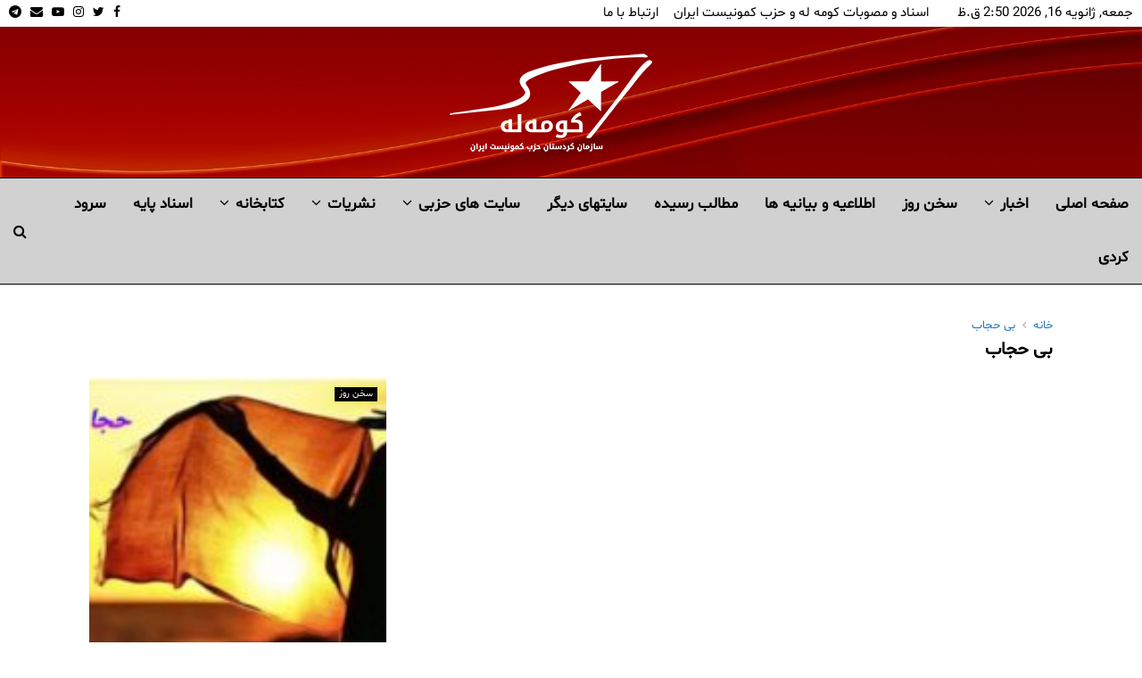

--- FILE ---
content_type: text/html; charset=UTF-8
request_url: https://komalah.org/tag/%D8%A8%DB%8C-%D8%AD%D8%AC%D8%A7%D8%A8/
body_size: 22068
content:
<!DOCTYPE html>
<html dir="rtl" lang="fa-IR" prefix="og: https://ogp.me/ns#">
<head>
<meta name="MobileOptimized" content="width"/>
<meta name="HandheldFriendly" content="true"/>
<meta name="generator" content="Drupal 11 (https://www.drupal.org)"/>

<meta name="MobileOptimized" content="width"/>
<meta name="HandheldFriendly" content="true"/>

<meta name="MobileOptimized" content="width"/>
<meta name="HandheldFriendly" content="true"/>
<meta charset="UTF-8">
<meta name="viewport" content="width=device-width, initial-scale=1">
<link rel="profile" href="http://gmpg.org/xfn/11">
<title>بایگانی‌های بی حجاب - کومه له سازمان کردستان حزب کمونیست ایران</title>
<meta name="robots" content="follow, index, max-snippet:-1, max-video-preview:-1, max-image-preview:large"/>
<link rel="canonical" href="https://komalah.org/tag/%d8%a8%db%8c-%d8%ad%d8%ac%d8%a7%d8%a8/"/>
<meta property="og:locale" content="fa_IR"/>
<meta property="og:type" content="article"/>
<meta property="og:title" content="بایگانی‌های بی حجاب - کومه له سازمان کردستان حزب کمونیست ایران"/>
<meta property="og:url" content="https://komalah.org/tag/%d8%a8%db%8c-%d8%ad%d8%ac%d8%a7%d8%a8/"/>
<meta property="og:site_name" content="کومه له سازمان کردستانی حزب کمونیست ایران"/>
<meta property="article:publisher" content="https://www.facebook.com/komalamedianetwork/"/>
<meta property="og:image" content="https://komalah.org/storage/2017/11/arm-komala-farsi.png"/>
<meta property="og:image:secure_url" content="https://komalah.org/storage/2017/11/arm-komala-farsi.png"/>
<meta property="og:image:width" content="800"/>
<meta property="og:image:height" content="448"/>
<meta property="og:image:type" content="image/png"/>
<meta name="twitter:card" content="summary_large_image"/>
<meta name="twitter:title" content="بایگانی‌های بی حجاب - کومه له سازمان کردستان حزب کمونیست ایران"/>
<meta name="twitter:site" content="@KomalaMedia"/>
<meta name="twitter:image" content="https://komalah.org/storage/2017/11/arm-komala-farsi.png"/>
<meta name="twitter:label1" content="نوشته‌ها"/>
<meta name="twitter:data1" content="1"/>
<script type="application/ld+json" class="rank-math-schema-pro">{"@context":"https://schema.org","@graph":[{"@type":"Organization","@id":"https://komalah.org/#organization","name":"\u06a9\u0648\u0645\u0647 \u0644\u0647 \u0633\u0627\u0632\u0645\u0627\u0646 \u06a9\u0631\u062f\u0633\u062a\u0627\u0646\u06cc \u062d\u0632\u0628 \u06a9\u0645\u0648\u0646\u06cc\u0633\u062a \u0627\u06cc\u0631\u0627\u0646","url":"https://komalah.org","sameAs":["https://www.facebook.com/komalamedianetwork/","https://twitter.com/KomalaMedia","https://www.instagram.com/komalamedia/","https://t.me/komala"],"email":"komalah@komalah.org","logo":{"@type":"ImageObject","@id":"https://komalah.org/#logo","url":"https://komalah.org/storage/2017/11/Logojadidmobil.png","contentUrl":"https://komalah.org/storage/2017/11/Logojadidmobil.png","caption":"\u06a9\u0648\u0645\u0647 \u0644\u0647 \u0633\u0627\u0632\u0645\u0627\u0646 \u06a9\u0631\u062f\u0633\u062a\u0627\u0646\u06cc \u062d\u0632\u0628 \u06a9\u0645\u0648\u0646\u06cc\u0633\u062a \u0627\u06cc\u0631\u0627\u0646","inLanguage":"fa-IR","width":"250","height":"129"}},{"@type":"WebSite","@id":"https://komalah.org/#website","url":"https://komalah.org","name":"\u06a9\u0648\u0645\u0647 \u0644\u0647 \u0633\u0627\u0632\u0645\u0627\u0646 \u06a9\u0631\u062f\u0633\u062a\u0627\u0646\u06cc \u062d\u0632\u0628 \u06a9\u0645\u0648\u0646\u06cc\u0633\u062a \u0627\u06cc\u0631\u0627\u0646","publisher":{"@id":"https://komalah.org/#organization"},"inLanguage":"fa-IR"},{"@type":"CollectionPage","@id":"https://komalah.org/tag/%d8%a8%db%8c-%d8%ad%d8%ac%d8%a7%d8%a8/#webpage","url":"https://komalah.org/tag/%d8%a8%db%8c-%d8%ad%d8%ac%d8%a7%d8%a8/","name":"\u0628\u0627\u06cc\u06af\u0627\u0646\u06cc\u200c\u0647\u0627\u06cc \u0628\u06cc \u062d\u062c\u0627\u0628 - \u06a9\u0648\u0645\u0647 \u0644\u0647 \u0633\u0627\u0632\u0645\u0627\u0646 \u06a9\u0631\u062f\u0633\u062a\u0627\u0646 \u062d\u0632\u0628 \u06a9\u0645\u0648\u0646\u06cc\u0633\u062a \u0627\u06cc\u0631\u0627\u0646","isPartOf":{"@id":"https://komalah.org/#website"},"inLanguage":"fa-IR"}]}</script>
<link rel='dns-prefetch' href='//fonts.googleapis.com'/>
<link rel="alternate" type="application/rss+xml" title="کومه له سازمان کردستان حزب کمونیست ایران &raquo; خوراک" href="https://komalah.org/feed/"/>
<link rel="alternate" type="application/rss+xml" title="کومه له سازمان کردستان حزب کمونیست ایران &raquo; خوراک دیدگاه‌ها" href="https://komalah.org/comments/feed/"/>
<link rel="alternate" type="application/rss+xml" title="کومه له سازمان کردستان حزب کمونیست ایران &raquo; بی حجاب خوراک برچسب" href="https://komalah.org/tag/%d8%a8%db%8c-%d8%ad%d8%ac%d8%a7%d8%a8/feed/"/>
<script src="//www.googletagmanager.com/gtag/js?id=G-X0ZVTMPH1B" data-cfasync="false" data-wpfc-render="false" type="text/javascript" async></script>
<script data-cfasync="false" data-wpfc-render="false" type="text/javascript">var mi_version='9.11.1';var mi_track_user=true;var mi_no_track_reason='';var MonsterInsightsDefaultLocations={"page_location":"https:\/\/komalah.org\/tag\/%D8%A8%DB%8C-%D8%AD%D8%AC%D8%A7%D8%A8\/"};if(typeof MonsterInsightsPrivacyGuardFilter==='function'){var MonsterInsightsLocations=(typeof MonsterInsightsExcludeQuery==='object')?MonsterInsightsPrivacyGuardFilter(MonsterInsightsExcludeQuery):MonsterInsightsPrivacyGuardFilter(MonsterInsightsDefaultLocations);}else{var MonsterInsightsLocations=(typeof MonsterInsightsExcludeQuery==='object')?MonsterInsightsExcludeQuery:MonsterInsightsDefaultLocations;}var disableStrs=['ga-disable-G-X0ZVTMPH1B',];function __gtagTrackerIsOptedOut(){for(var index=0;index<disableStrs.length;index++){if(document.cookie.indexOf(disableStrs[index]+'=true')>-1){return true;}}return false;}if(__gtagTrackerIsOptedOut()){for(var index=0;index<disableStrs.length;index++){window[disableStrs[index]]=true;}}function __gtagTrackerOptout(){for(var index=0;index<disableStrs.length;index++){document.cookie=disableStrs[index]+'=true; expires=Thu, 31 Dec 2099 23:59:59 UTC; path=/';window[disableStrs[index]]=true;}}if('undefined'===typeof gaOptout){function gaOptout(){__gtagTrackerOptout();}}window.dataLayer=window.dataLayer||[];window.MonsterInsightsDualTracker={helpers:{},trackers:{},};if(mi_track_user){function __gtagDataLayer(){dataLayer.push(arguments);}function __gtagTracker(type,name,parameters){if(!parameters){parameters={};}if(parameters.send_to){__gtagDataLayer.apply(null,arguments);return;}if(type==='event'){parameters.send_to=monsterinsights_frontend.v4_id;var hookName=name;if(typeof parameters['event_category']!=='undefined'){hookName=parameters['event_category']+':'+name;}if(typeof MonsterInsightsDualTracker.trackers[hookName]!=='undefined'){MonsterInsightsDualTracker.trackers[hookName](parameters);}else{__gtagDataLayer('event',name,parameters);}}else{__gtagDataLayer.apply(null,arguments);}}__gtagTracker('js',new Date());__gtagTracker('set',{'developer_id.dZGIzZG':true,});if(MonsterInsightsLocations.page_location){__gtagTracker('set',MonsterInsightsLocations);}__gtagTracker('config','G-X0ZVTMPH1B',{"forceSSL":"true","link_attribution":"true"});window.gtag=__gtagTracker;(function(){var noopfn=function(){return null;};var newtracker=function(){return new Tracker();};var Tracker=function(){return null;};var p=Tracker.prototype;p.get=noopfn;p.set=noopfn;p.send=function(){var args=Array.prototype.slice.call(arguments);args.unshift('send');__gaTracker.apply(null,args);};var __gaTracker=function(){var len=arguments.length;if(len===0){return;}var f=arguments[len-1];if(typeof f!=='object'||f===null||typeof f.hitCallback!=='function'){if('send'===arguments[0]){var hitConverted,hitObject=false,action;if('event'===arguments[1]){if('undefined'!==typeof arguments[3]){hitObject={'eventAction':arguments[3],'eventCategory':arguments[2],'eventLabel':arguments[4],'value':arguments[5]?arguments[5]:1,}}}if('pageview'===arguments[1]){if('undefined'!==typeof arguments[2]){hitObject={'eventAction':'page_view','page_path':arguments[2],}}}if(typeof arguments[2]==='object'){hitObject=arguments[2];}if(typeof arguments[5]==='object'){Object.assign(hitObject,arguments[5]);}if('undefined'!==typeof arguments[1].hitType){hitObject=arguments[1];if('pageview'===hitObject.hitType){hitObject.eventAction='page_view';}}if(hitObject){action='timing'===arguments[1].hitType?'timing_complete':hitObject.eventAction;hitConverted=mapArgs(hitObject);__gtagTracker('event',action,hitConverted);}}return;}function mapArgs(args){var arg,hit={};var gaMap={'eventCategory':'event_category','eventAction':'event_action','eventLabel':'event_label','eventValue':'event_value','nonInteraction':'non_interaction','timingCategory':'event_category','timingVar':'name','timingValue':'value','timingLabel':'event_label','page':'page_path','location':'page_location','title':'page_title','referrer':'page_referrer',};for(arg in args){if(!(!args.hasOwnProperty(arg)||!gaMap.hasOwnProperty(arg))){hit[gaMap[arg]]=args[arg];}else{hit[arg]=args[arg];}}return hit;}try{f.hitCallback();}catch(ex){}};__gaTracker.create=newtracker;__gaTracker.getByName=newtracker;__gaTracker.getAll=function(){return[];};__gaTracker.remove=noopfn;__gaTracker.loaded=true;window['__gaTracker']=__gaTracker;})();}else{console.log("");(function(){function __gtagTracker(){return null;}window['__gtagTracker']=__gtagTracker;window['gtag']=__gtagTracker;})();}</script>
<style id='wp-img-auto-sizes-contain-inline-css' type='text/css'>img:is([sizes=auto i],[sizes^="auto," i]){contain-intrinsic-size:3000px 1500px}</style>
<style id='wp-block-library-inline-css' type='text/css'>:root{--wp-block-synced-color:#7a00df;--wp-block-synced-color--rgb:122 , 0 , 223;--wp-bound-block-color:var(--wp-block-synced-color);--wp-editor-canvas-background:#ddd;--wp-admin-theme-color:#007cba;--wp-admin-theme-color--rgb:0 , 124 , 186;--wp-admin-theme-color-darker-10:#006ba1;--wp-admin-theme-color-darker-10--rgb:0 , 107 , 160.5;--wp-admin-theme-color-darker-20:#005a87;--wp-admin-theme-color-darker-20--rgb:0 , 90 , 135;--wp-admin-border-width-focus:2px}@media (min-resolution:192dpi){:root{--wp-admin-border-width-focus:1.5px}}.wp-element-button{cursor:pointer}:root .has-very-light-gray-background-color{background-color:#eee}:root .has-very-dark-gray-background-color{background-color:#313131}:root .has-very-light-gray-color{color:#eee}:root .has-very-dark-gray-color{color:#313131}:root .has-vivid-green-cyan-to-vivid-cyan-blue-gradient-background{background:linear-gradient(135deg,#00d084,#0693e3)}:root .has-purple-crush-gradient-background{background:linear-gradient(135deg,#34e2e4,#4721fb 50%,#ab1dfe)}:root .has-hazy-dawn-gradient-background{background:linear-gradient(135deg,#faaca8,#dad0ec)}:root .has-subdued-olive-gradient-background{background:linear-gradient(135deg,#fafae1,#67a671)}:root .has-atomic-cream-gradient-background{background:linear-gradient(135deg,#fdd79a,#004a59)}:root .has-nightshade-gradient-background{background:linear-gradient(135deg,#330968,#31cdcf)}:root .has-midnight-gradient-background{background:linear-gradient(135deg,#020381,#2874fc)}:root{--wp--preset--font-size--normal:16px;--wp--preset--font-size--huge:42px}.has-regular-font-size{font-size:1em}.has-larger-font-size{font-size:2.625em}.has-normal-font-size{font-size:var(--wp--preset--font-size--normal)}.has-huge-font-size{font-size:var(--wp--preset--font-size--huge)}.has-text-align-center{text-align:center}.has-text-align-left{text-align:left}.has-text-align-right{text-align:right}.has-fit-text{white-space:nowrap!important}#end-resizable-editor-section{display:none}.aligncenter{clear:both}.items-justified-left{justify-content:flex-start}.items-justified-center{justify-content:center}.items-justified-right{justify-content:flex-end}.items-justified-space-between{justify-content:space-between}.screen-reader-text{border:0;clip-path:inset(50%);height:1px;margin:-1px;overflow:hidden;padding:0;position:absolute;width:1px;word-wrap:normal!important}.screen-reader-text:focus{background-color:#ddd;clip-path:none;color:#444;display:block;font-size:1em;height:auto;left:5px;line-height:normal;padding:15px 23px 14px;text-decoration:none;top:5px;width:auto;z-index:100000}html :where(.has-border-color){border-style:solid}html :where([style*=border-top-color]){border-top-style:solid}html :where([style*=border-right-color]){border-right-style:solid}html :where([style*=border-bottom-color]){border-bottom-style:solid}html :where([style*=border-left-color]){border-left-style:solid}html :where([style*=border-width]){border-style:solid}html :where([style*=border-top-width]){border-top-style:solid}html :where([style*=border-right-width]){border-right-style:solid}html :where([style*=border-bottom-width]){border-bottom-style:solid}html :where([style*=border-left-width]){border-left-style:solid}html :where(img[class*=wp-image-]){height:auto;max-width:100%}:where(figure){margin:0 0 1em}html :where(.is-position-sticky){--wp-admin--admin-bar--position-offset:var(--wp-admin--admin-bar--height,0)}@media screen and (max-width:600px){html :where(.is-position-sticky){--wp-admin--admin-bar--position-offset:0}}</style><style id='global-styles-inline-css' type='text/css'>:root{--wp--preset--aspect-ratio--square:1;--wp--preset--aspect-ratio--4-3: 4/3;--wp--preset--aspect-ratio--3-4: 3/4;--wp--preset--aspect-ratio--3-2: 3/2;--wp--preset--aspect-ratio--2-3: 2/3;--wp--preset--aspect-ratio--16-9: 16/9;--wp--preset--aspect-ratio--9-16: 9/16;--wp--preset--color--black:#000;--wp--preset--color--cyan-bluish-gray:#abb8c3;--wp--preset--color--white:#fff;--wp--preset--color--pale-pink:#f78da7;--wp--preset--color--vivid-red:#cf2e2e;--wp--preset--color--luminous-vivid-orange:#ff6900;--wp--preset--color--luminous-vivid-amber:#fcb900;--wp--preset--color--light-green-cyan:#7bdcb5;--wp--preset--color--vivid-green-cyan:#00d084;--wp--preset--color--pale-cyan-blue:#8ed1fc;--wp--preset--color--vivid-cyan-blue:#0693e3;--wp--preset--color--vivid-purple:#9b51e0;--wp--preset--gradient--vivid-cyan-blue-to-vivid-purple:linear-gradient(135deg,#0693e3 0%,#9b51e0 100%);--wp--preset--gradient--light-green-cyan-to-vivid-green-cyan:linear-gradient(135deg,#7adcb4 0%,#00d082 100%);--wp--preset--gradient--luminous-vivid-amber-to-luminous-vivid-orange:linear-gradient(135deg,#fcb900 0%,#ff6900 100%);--wp--preset--gradient--luminous-vivid-orange-to-vivid-red:linear-gradient(135deg,#ff6900 0%,#cf2e2e 100%);--wp--preset--gradient--very-light-gray-to-cyan-bluish-gray:linear-gradient(135deg,#eee 0%,#a9b8c3 100%);--wp--preset--gradient--cool-to-warm-spectrum:linear-gradient(135deg,#4aeadc 0%,#9778d1 20%,#cf2aba 40%,#ee2c82 60%,#fb6962 80%,#fef84c 100%);--wp--preset--gradient--blush-light-purple:linear-gradient(135deg,#ffceec 0%,#9896f0 100%);--wp--preset--gradient--blush-bordeaux:linear-gradient(135deg,#fecda5 0%,#fe2d2d 50%,#6b003e 100%);--wp--preset--gradient--luminous-dusk:linear-gradient(135deg,#ffcb70 0%,#c751c0 50%,#4158d0 100%);--wp--preset--gradient--pale-ocean:linear-gradient(135deg,#fff5cb 0%,#b6e3d4 50%,#33a7b5 100%);--wp--preset--gradient--electric-grass:linear-gradient(135deg,#caf880 0%,#71ce7e 100%);--wp--preset--gradient--midnight:linear-gradient(135deg,#020381 0%,#2874fc 100%);--wp--preset--font-size--small:14px;--wp--preset--font-size--medium:20px;--wp--preset--font-size--large:32px;--wp--preset--font-size--x-large:42px;--wp--preset--font-size--normal:16px;--wp--preset--font-size--huge:42px;--wp--preset--spacing--20:.44rem;--wp--preset--spacing--30:.67rem;--wp--preset--spacing--40:1rem;--wp--preset--spacing--50:1.5rem;--wp--preset--spacing--60:2.25rem;--wp--preset--spacing--70:3.38rem;--wp--preset--spacing--80:5.06rem;--wp--preset--shadow--natural:6px 6px 9px rgba(0,0,0,.2);--wp--preset--shadow--deep:12px 12px 50px rgba(0,0,0,.4);--wp--preset--shadow--sharp:6px 6px 0 rgba(0,0,0,.2);--wp--preset--shadow--outlined:6px 6px 0 -3px #fff , 6px 6px #000;--wp--preset--shadow--crisp:6px 6px 0 #000}:where(.is-layout-flex){gap:.5em}:where(.is-layout-grid){gap:.5em}body .is-layout-flex{display:flex}.is-layout-flex{flex-wrap:wrap;align-items:center}.is-layout-flex > :is(*, div){margin:0}body .is-layout-grid{display:grid}.is-layout-grid > :is(*, div){margin:0}:where(.wp-block-columns.is-layout-flex){gap:2em}:where(.wp-block-columns.is-layout-grid){gap:2em}:where(.wp-block-post-template.is-layout-flex){gap:1.25em}:where(.wp-block-post-template.is-layout-grid){gap:1.25em}.has-black-color{color:var(--wp--preset--color--black)!important}.has-cyan-bluish-gray-color{color:var(--wp--preset--color--cyan-bluish-gray)!important}.has-white-color{color:var(--wp--preset--color--white)!important}.has-pale-pink-color{color:var(--wp--preset--color--pale-pink)!important}.has-vivid-red-color{color:var(--wp--preset--color--vivid-red)!important}.has-luminous-vivid-orange-color{color:var(--wp--preset--color--luminous-vivid-orange)!important}.has-luminous-vivid-amber-color{color:var(--wp--preset--color--luminous-vivid-amber)!important}.has-light-green-cyan-color{color:var(--wp--preset--color--light-green-cyan)!important}.has-vivid-green-cyan-color{color:var(--wp--preset--color--vivid-green-cyan)!important}.has-pale-cyan-blue-color{color:var(--wp--preset--color--pale-cyan-blue)!important}.has-vivid-cyan-blue-color{color:var(--wp--preset--color--vivid-cyan-blue)!important}.has-vivid-purple-color{color:var(--wp--preset--color--vivid-purple)!important}.has-black-background-color{background-color:var(--wp--preset--color--black)!important}.has-cyan-bluish-gray-background-color{background-color:var(--wp--preset--color--cyan-bluish-gray)!important}.has-white-background-color{background-color:var(--wp--preset--color--white)!important}.has-pale-pink-background-color{background-color:var(--wp--preset--color--pale-pink)!important}.has-vivid-red-background-color{background-color:var(--wp--preset--color--vivid-red)!important}.has-luminous-vivid-orange-background-color{background-color:var(--wp--preset--color--luminous-vivid-orange)!important}.has-luminous-vivid-amber-background-color{background-color:var(--wp--preset--color--luminous-vivid-amber)!important}.has-light-green-cyan-background-color{background-color:var(--wp--preset--color--light-green-cyan)!important}.has-vivid-green-cyan-background-color{background-color:var(--wp--preset--color--vivid-green-cyan)!important}.has-pale-cyan-blue-background-color{background-color:var(--wp--preset--color--pale-cyan-blue)!important}.has-vivid-cyan-blue-background-color{background-color:var(--wp--preset--color--vivid-cyan-blue)!important}.has-vivid-purple-background-color{background-color:var(--wp--preset--color--vivid-purple)!important}.has-black-border-color{border-color:var(--wp--preset--color--black)!important}.has-cyan-bluish-gray-border-color{border-color:var(--wp--preset--color--cyan-bluish-gray)!important}.has-white-border-color{border-color:var(--wp--preset--color--white)!important}.has-pale-pink-border-color{border-color:var(--wp--preset--color--pale-pink)!important}.has-vivid-red-border-color{border-color:var(--wp--preset--color--vivid-red)!important}.has-luminous-vivid-orange-border-color{border-color:var(--wp--preset--color--luminous-vivid-orange)!important}.has-luminous-vivid-amber-border-color{border-color:var(--wp--preset--color--luminous-vivid-amber)!important}.has-light-green-cyan-border-color{border-color:var(--wp--preset--color--light-green-cyan)!important}.has-vivid-green-cyan-border-color{border-color:var(--wp--preset--color--vivid-green-cyan)!important}.has-pale-cyan-blue-border-color{border-color:var(--wp--preset--color--pale-cyan-blue)!important}.has-vivid-cyan-blue-border-color{border-color:var(--wp--preset--color--vivid-cyan-blue)!important}.has-vivid-purple-border-color{border-color:var(--wp--preset--color--vivid-purple)!important}.has-vivid-cyan-blue-to-vivid-purple-gradient-background{background:var(--wp--preset--gradient--vivid-cyan-blue-to-vivid-purple)!important}.has-light-green-cyan-to-vivid-green-cyan-gradient-background{background:var(--wp--preset--gradient--light-green-cyan-to-vivid-green-cyan)!important}.has-luminous-vivid-amber-to-luminous-vivid-orange-gradient-background{background:var(--wp--preset--gradient--luminous-vivid-amber-to-luminous-vivid-orange)!important}.has-luminous-vivid-orange-to-vivid-red-gradient-background{background:var(--wp--preset--gradient--luminous-vivid-orange-to-vivid-red)!important}.has-very-light-gray-to-cyan-bluish-gray-gradient-background{background:var(--wp--preset--gradient--very-light-gray-to-cyan-bluish-gray)!important}.has-cool-to-warm-spectrum-gradient-background{background:var(--wp--preset--gradient--cool-to-warm-spectrum)!important}.has-blush-light-purple-gradient-background{background:var(--wp--preset--gradient--blush-light-purple)!important}.has-blush-bordeaux-gradient-background{background:var(--wp--preset--gradient--blush-bordeaux)!important}.has-luminous-dusk-gradient-background{background:var(--wp--preset--gradient--luminous-dusk)!important}.has-pale-ocean-gradient-background{background:var(--wp--preset--gradient--pale-ocean)!important}.has-electric-grass-gradient-background{background:var(--wp--preset--gradient--electric-grass)!important}.has-midnight-gradient-background{background:var(--wp--preset--gradient--midnight)!important}.has-small-font-size{font-size:var(--wp--preset--font-size--small)!important}.has-medium-font-size{font-size:var(--wp--preset--font-size--medium)!important}.has-large-font-size{font-size:var(--wp--preset--font-size--large)!important}.has-x-large-font-size{font-size:var(--wp--preset--font-size--x-large)!important}</style>
<style id='classic-theme-styles-inline-css' type='text/css'>.wp-block-button__link{color:#fff;background-color:#32373c;border-radius:9999px;box-shadow:none;text-decoration:none;padding:calc(.667em + 2px) calc(1.333em + 2px);font-size:1.125em}.wp-block-file__button{background:#32373c;color:#fff;text-decoration:none}</style>



<link rel="stylesheet" type="text/css" href="//komalah.org/core/cache/wpfc-minified/mbxga37d/fkcw2.css" media="all"/>
<link rel='stylesheet' id='penci-oswald-css' href='//fonts.googleapis.com/css?family=Oswald%3A400&#038;rnd=41053' type='text/css' media='all'/>

<link rel="stylesheet" type="text/css" href="//komalah.org/core/cache/wpfc-minified/lyeeqmw0/fkcw2.css" media="all"/>
<link rel='stylesheet' id='penci-fonts-css' href='//fonts.googleapis.com/css?family=Roboto%3A300%2C300italic%2C400%2C400italic%2C500%2C500italic%2C700%2C700italic%2C800%2C800italic%7CMukta+Vaani%3A300%2C300italic%2C400%2C400italic%2C500%2C500italic%2C700%2C700italic%2C800%2C800italic%7COswald%3A300%2C300italic%2C400%2C400italic%2C500%2C500italic%2C700%2C700italic%2C800%2C800italic%7CTeko%3A300%2C300italic%2C400%2C400italic%2C500%2C500italic%2C700%2C700italic%2C800%2C800italic%7CShabnam%3A300%2C300italic%2C400%2C400italic%2C500%2C500italic%2C700%2C700italic%2C800%2C800italic%3A300%2C300italic%2C400%2C400italic%2C500%2C500italic%2C700%2C700italic%2C800%2C800italic%26subset%3Dcyrillic%2Ccyrillic-ext%2Cgreek%2Cgreek-ext%2Clatin-ext' type='text/css' media='all'/>




<link rel="stylesheet" type="text/css" href="//komalah.org/core/cache/wpfc-minified/kl22vdne/fkcw2.css" media="all"/>
<style id='penci-style-inline-css' type='text/css'>
@font-face {font-family: "Shabnam";src: local("Shabnam"), url("https://komalah.org/storage/2017/11/Shabnam.woff") format("woff");}.penci-block-vc.style-title-13:not(.footer-widget).style-title-center .penci-block-heading {border-right: 10px solid transparent; border-left: 10px solid transparent; }.site-branding h1, .site-branding h2 {margin: 0;}.penci-schema-markup { display: none !important; }.penci-entry-media .twitter-video { max-width: none !important; margin: 0 !important; }.penci-entry-media .fb-video { margin-bottom: 0; }.penci-entry-media .post-format-meta > iframe { vertical-align: top; }.penci-single-style-6 .penci-entry-media-top.penci-video-format-dailymotion:after, .penci-single-style-6 .penci-entry-media-top.penci-video-format-facebook:after, .penci-single-style-6 .penci-entry-media-top.penci-video-format-vimeo:after, .penci-single-style-6 .penci-entry-media-top.penci-video-format-twitter:after, .penci-single-style-7 .penci-entry-media-top.penci-video-format-dailymotion:after, .penci-single-style-7 .penci-entry-media-top.penci-video-format-facebook:after, .penci-single-style-7 .penci-entry-media-top.penci-video-format-vimeo:after, .penci-single-style-7 .penci-entry-media-top.penci-video-format-twitter:after { content: none; } .penci-single-style-5 .penci-entry-media.penci-video-format-dailymotion:after, .penci-single-style-5 .penci-entry-media.penci-video-format-facebook:after, .penci-single-style-5 .penci-entry-media.penci-video-format-vimeo:after, .penci-single-style-5 .penci-entry-media.penci-video-format-twitter:after { content: none; }@media screen and (max-width: 960px) { .penci-insta-thumb ul.thumbnails.penci_col_5 li, .penci-insta-thumb ul.thumbnails.penci_col_6 li { width: 33.33% !important; } .penci-insta-thumb ul.thumbnails.penci_col_7 li, .penci-insta-thumb ul.thumbnails.penci_col_8 li, .penci-insta-thumb ul.thumbnails.penci_col_9 li, .penci-insta-thumb ul.thumbnails.penci_col_10 li { width: 25% !important; } }.site-header.header--s12 .penci-menu-toggle-wapper,.site-header.header--s12 .header__social-search { flex: 1; }.site-header.header--s5 .site-branding {  padding-right: 0;margin-right: 40px; }.penci-block_37 .penci_post-meta { padding-top: 8px; }.penci-block_37 .penci-post-excerpt + .penci_post-meta { padding-top: 0; }.penci-hide-text-votes { display: none; }.penci-usewr-review {  border-top: 1px solid #ececec; }.penci-review-score {top: 5px; position: relative; }.penci-social-counter.penci-social-counter--style-3 .penci-social__empty a, .penci-social-counter.penci-social-counter--style-4 .penci-social__empty a, .penci-social-counter.penci-social-counter--style-5 .penci-social__empty a, .penci-social-counter.penci-social-counter--style-6 .penci-social__empty a { display: flex; justify-content: center; align-items: center; }.penci-block-error { padding: 0 20px 20px; }@media screen and (min-width: 1240px){ .penci_dis_padding_bw .penci-content-main.penci-col-4:nth-child(3n+2) { padding-right: 15px; padding-left: 15px; }}.bos_searchbox_widget_class.penci-vc-column-1 #flexi_searchbox #b_searchboxInc .b_submitButton_wrapper{ padding-top: 10px; padding-bottom: 10px; }.mfp-image-holder .mfp-close, .mfp-iframe-holder .mfp-close { background: transparent; border-color: transparent; }h1, h2, h3, h4, h5, h6,.error404 .page-title,
.error404 .penci-block-vc .penci-block__title, .footer__bottom.style-2 .block-title {font-family: 'Shabnam'}.penci-block-vc .penci-block__title, .penci-menu-hbg .penci-block-vc .penci-block__title, .penci-menu-hbg-widgets .menu-hbg-title{ font-family:'Shabnam'; }body, button, input, select, textarea,.penci-post-subtitle,.woocommerce ul.products li.product .button,#site-navigation .penci-megamenu .penci-mega-thumbnail .mega-cat-name{font-family: 'Shabnam'}.single .entry-content,.page .entry-content{ font-size:18px; }.site-content,.penci-page-style-1 .site-content, 
.page-template-full-width.penci-block-pagination .site-content,
.penci-page-style-2 .site-content, .penci-single-style-1 .site-content, 
.penci-single-style-2 .site-content,.penci-page-style-3 .site-content,
.penci-single-style-3 .site-content{ margin-top:40px; }.site-content, .page-template-full-width.penci-block-pagination .site-content{ margin-bottom:20px; }.penci-topbar h3, .penci-topbar, .penci-topbar ul.menu>li>a,.penci-topbar ul.menu li ul.sub-menu li a,.penci-topbar ul.topbar__logout li a, .topbar_weather .penci-weather-degrees{ font-size: 15px; }.penci-topbar .topbar__social-media a{ font-size: -8px; }.topbar__trending{ width:700px ; }.penci-topbar{ background-color:#ffffff ; }.penci-topbar,.penci-topbar a, .penci-topbar ul li a{ color:#000000 ; }.penci-topbar a:hover , .penci-topbar ul li a:hover{ color:#dd3333 !important; }.penci-topbar ul.menu li ul.sub-menu li a:hover{ color:#000000 ; }.penci-topbar ul.menu li ul.sub-menu li{ border-color:#000000 ; }.penci-topbar .topbar__trending .headline-title{ background-color:#000000 ; }.site-description{ font-family: 'Shabnam'; }.main-navigation a,.mobile-sidebar .primary-menu-mobile li a, .penci-menu-hbg .primary-menu-mobile li a{ font-family: 'Shabnam'; }.main-navigation a,.mobile-sidebar .primary-menu-mobile li a, .penci-menu-hbg .primary-menu-mobile li a{ font-weight: bolder; }.main-navigation > ul:not(.children) > li > a{ font-size: 17px; }.main-navigation ul ul a{ font-size: 15px; }#site-navigation .penci-megamenu .post-mega-title a, #site-navigation .penci-megamenu .penci-mega-date{ text-align: center; }@media screen and (min-width: 1240px){.two-sidebar .site-main .penci-container .widget-area-1, .penci-vc_two-sidebar.penci-container .widget-area-1,.penci-vc_two-sidebar.penci-container-fluid .widget-area-1{width: 21.4%; }.two-sidebar .site-main .penci-container .widget-area-2, .penci-vc_two-sidebar.penci-container .widget-area-2,.penci-vc_two-sidebar.penci-container-fluid .widget-area-2{width: 21.4%; }.two-sidebar .site-main .penci-container .penci-wide-content, .penci-vc_two-sidebar.penci-container .penci-wide-content,.penci-vc_two-sidebar.penci-container-fluid .penci-wide-content{ max-width: 100%; width: 57.2%; }}@media screen and (min-width: 960px){.sidebar-left .site-main .penci-wide-content,.sidebar-right .site-main .penci-wide-content{width: 73%;max-width: 100%;}.sidebar-left .site-main .widget-area,.sidebar-right .site-main .widget-area{width: 27%;max-width: 100%;}.penci-con_innner-sidebar-left .penci-content-main,.penci-vc_sidebar-right .penci-con_innner-sidebar-left .penci-content-main { width: 73%;max-width: 100%; }}@media screen and (min-width: 1240px){ .penci-vc_sidebar-left .penci-container__content .penci-content-main, .penci-vc_sidebar-right .penci-container__content .penci-content-main{ flex:inherit ; }.penci-vc_sidebar-left .widget-area, .penci-vc_sidebar-right .widget-area { width: 27%;max-width: 100%; }.penci-vc_sidebar-left .penci-content-main, .penci-vc_sidebar-right .penci-content-main{ width: 73%;max-width: 100%; }}@media screen and (max-width: 1240px) and (min-width: 960px){.penci-vc_two-sidebar .widget-area{ width: 27%;max-width: 100%; }.sidebar-left .site-main .penci-container__content, .sidebar-right .site-main .penci-container__content,.two-sidebar .site-main .penci-wide-content, .penci-vc_two-sidebar .penci-wide-content { margin-left:0; width: 73%;}}@media screen and (min-width: 1440px) {.penci-con_innner-sidebar-left .widget-area, .penci-con_innner-sidebar-right .widget-area { width: 27% !important; } }@media screen and (min-width: 1130px){ .archive  .site-main, body.blog  .site-main{ max-width:1130px;margin-left: auto; margin-right: auto; } .archive .site-main .penci-container, body.blog .site-main .penci-container{ max-width: 100%; } }.penci-archive__content .penci-page-title{ font-size:20px; }.penci-archive .penci-archive__content .penci-post-item .entry-title{ font-size:19px; }.penci-archive .penci-archive__content .penci-post-item .entry-title{ font-weight:bolder; }.penci-archive__content  .penci-page-title { color: #000000; }.site-main .penci-archive__content .penci-entry-header{ border-color: #dd3333; }.penci-archive__content  .penci_breadcrumbs a,.penci-archive__content .penci_breadcrumbs span{ color: #1e73be; }.penci-archive__list_posts .penci-post-item .entry-title, .penci-archive__list_posts .penci-post-item .entry-title a{ color: #000000; }.penci-archive__list_posts  .penci-archive .entry-meta,
.penci-archive .penci-archive__list_posts .entry-meta a,
.penci-archive .penci-archive__content .entry-meta span:not(.penci-chart-text),
.penci-archive .penci-archive__list_posts .entry-meta span{ color: #1e73be; }.penci-block-vc-pag  .penci-archive__list_posts .penci-post-item .entry-title{ font-size:20px; }.penci-pmore-link .more-link{ font-weight:bold;color:#000000;background-color:#1e73be; }.penci-portfolio-wrap{ margin-left: 0px; margin-right: 0px; }.penci-portfolio-wrap .portfolio-item{ padding-left: 0px; padding-right: 0px; margin-bottom:0px; }.penci-popup-login-register .penci-login-container{ background-image:url(https://fa.komalah.org/wp-content/uploads/2017/11/bg-login-compressor.jpg);background-position:center;background-color:#3f51b5; }.penci-popup-login-register h4{ color:#ffffff ; }.penci-popup-login-register .penci-login-container{ color:#f5f5f5 ; }.penci-login-container .penci-login input[type="text"], .penci-login-container .penci-login input[type=password], .penci-login-container .penci-login input[type="submit"], .penci-login-container .penci-login input[type="email"]{ color:#ffffff ; }.penci-popup-login-register .penci-login-container .penci-login input[type="text"]::-webkit-input-placeholder,.penci-popup-login-register .penci-login-container .penci-login input[type=password]::-webkit-input-placeholder,.penci-popup-login-register .penci-login-container .penci-login input[type="submit"]::-webkit-input-placeholder,.penci-popup-login-register .penci-login-container .penci-login input[type="email"]::-webkit-input-placeholder{ color:#ffffff !important; }.penci-popup-login-register .penci-login-container .penci-login input[type="text"]::-moz-placeholder,.penci-popup-login-register .penci-login-container .penci-login input[type=password]::-moz-placeholder,.penci-popup-login-register .penci-login-container .penci-login input[type="submit"]::-moz-placeholder,.penci-popup-login-register .penci-login-container .penci-login input[type="email"]::-moz-placeholder{ color:#ffffff !important; }.penci-popup-login-register .penci-login-container .penci-login input[type="text"]:-ms-input-placeholder,.penci-popup-login-register .penci-login-container .penci-login input[type=password]:-ms-input-placeholder,.penci-popup-login-register .penci-login-container .penci-login input[type="submit"]:-ms-input-placeholder,.penci-popup-login-register .penci-login-container .penci-login input[type="email"]:-ms-input-placeholder{ color:#ffffff !important; }.penci-popup-login-register .penci-login-container .penci-login input[type="text"]:-moz-placeholder,.penci-popup-login-register .penci-login-container .penci-login input[type=password]:-moz-placeholder,.penci-popup-login-register .penci-login-container .penci-login input[type="submit"]:-moz-placeholder,.penci-popup-login-register .penci-login-container .penci-login input[type="email"]:-moz-placeholder { color:#ffffff !important; }.penci-popup-login-register .penci-login-container a{ color:#ffffff ; }.penci-popup-login-register .penci-login-container a:hover{ color:#ffffff ; }.penci-popup-login-register .penci-login-container .penci-login input[type="submit"]:hover{ background-color:#313131 ; }body{ background-color: #fff; }
.penci-ajax-search-results .ajax-loading:before,
.show-search .show-search__content,
div.bbp-template-notice, div.indicator-hint,	
.widget select,select, pre,.wpb_text_column,
.single .penci-content-post, .page .penci-content-post,
.forum-archive .penci-content-post,
.penci-block-vc,.penci-archive__content,.error404 .not-found,.ajax-loading:before{ background-color:#ffffff }
.penci-block-vc.style-title-11:not(.footer-widget) .penci-block__title a,
.penci-block-vc.style-title-11:not(.footer-widget) .penci-block__title span, 
.penci-block-vc.style-title-11:not(.footer-widget) .penci-subcat-filter, 
.penci-block-vc.style-title-11:not(.footer-widget) .penci-slider-nav{ background-color:#ffffff }.penci-archive .entry-meta,.penci-archive .entry-meta a,
.penci-inline-related-posts .penci_post-meta, .penci__general-meta .penci_post-meta, 
.penci-block_video.style-1 .penci_post-meta, .penci-block_video.style-7 .penci_post-meta,
.penci_breadcrumbs a, .penci_breadcrumbs span,.penci_breadcrumbs i,
.error404 .page-content,
.woocommerce .comment-form p.stars a,
.woocommerce .woocommerce-ordering, .woocommerce .woocommerce-result-count,
.woocommerce #reviews #comments ol.commentlist li .comment-text .meta,
.penci-entry-meta,#wp-calendar caption,.penci-post-pagination span,
.penci-archive .entry-meta span{ color:#999999 }
.site-main .element-media-controls a, .entry-content .element-media-controls a,
.penci-portfolio-below_img .inner-item-portfolio .portfolio-desc h3,
.post-entry .penci-portfolio-filter ul li a, .penci-portfolio-filter ul li a,
.widget_display_stats dt, .widget_display_stats dd,
#wp-calendar tbody td a,
.widget.widget_display_replies a,
.post-entry .penci-portfolio-filter ul li.active a, .penci-portfolio-filter ul li.active a,
.woocommerce div.product .woocommerce-tabs ul.tabs li a,
.woocommerce ul.products li.product h3, .woocommerce ul.products li.product .woocommerce-loop-product__title,
.woocommerce table.shop_table td.product-name a,
input[type="text"], input[type="email"], input[type="url"], input[type="password"],
input[type="search"], input[type="number"], input[type="tel"], input[type="range"], input[type="date"],
input[type="month"], input[type="week"], input[type="time"], input[type="datetime"], input[type="datetime-local"], input[type="color"], textarea,
.error404 .page-content .search-form .search-submit,.penci-no-results .search-form .search-submit,.error404 .page-content a,
a,.widget a,.penci-block-vc .penci-block__title a, .penci-block-vc .penci-block__title span,
.penci-page-title, .penci-entry-title,.woocommerce .page-title,
.penci-recipe-index-wrap .penci-recipe-index-title a,
.penci-social-buttons .penci-social-share-text,
.woocommerce div.product .product_title,
.penci-post-pagination h5 a,
.woocommerce div.product .woocommerce-tabs .panel > h2:first-child, .woocommerce div.product .woocommerce-tabs .panel #reviews #comments h2,
.woocommerce div.product .woocommerce-tabs .panel #respond .comment-reply-title,
.woocommerce #reviews #comments ol.commentlist li .comment-text .meta strong,
.woocommerce div.product .related > h2, .woocommerce div.product .upsells > h2,
.penci-author-content .author-social,
.forum-archive .penci-entry-title,
#bbpress-forums li.bbp-body ul.forum li.bbp-forum-info a,
.woocommerce div.product .entry-summary div[itemprop="description"] h2, .woocommerce div.product .woocommerce-tabs #tab-description h2,
.widget.widget_recent_entries li a, .widget.widget_recent_comments li a, .widget.widget_meta li a,
.penci-pagination:not(.penci-ajax-more) a, .penci-pagination:not(.penci-ajax-more) span{ color:#111111 }div.wpforms-container .wpforms-form input[type=date],div.wpforms-container .wpforms-form input[type=datetime],div.wpforms-container .wpforms-form input[type=datetime-local],div.wpforms-container .wpforms-form input[type=email],div.wpforms-container .wpforms-form input[type=month],div.wpforms-container .wpforms-form input[type=number],div.wpforms-container .wpforms-form input[type=password],div.wpforms-container .wpforms-form input[type=range],div.wpforms-container .wpforms-form input[type=search],div.wpforms-container .wpforms-form input[type=tel],div.wpforms-container .wpforms-form input[type=text],div.wpforms-container .wpforms-form input[type=time],div.wpforms-container .wpforms-form input[type=url],div.wpforms-container .wpforms-form input[type=week],div.wpforms-container .wpforms-form select,div.wpforms-container .wpforms-form textarea{ color: #111111 }
h1, h2, h3, h4, h5, h6,.penci-userreview-author,.penci-review-metas .penci-review-meta i,
.entry-content h1, .entry-content h2, .entry-content h3, .entry-content h4,
.entry-content h5, .entry-content h6, .comment-content h1, .comment-content h2,
.comment-content h3, .comment-content h4, .comment-content h5, .comment-content h6,
.penci-inline-related-posts .penci-irp-heading{ color:#111111 }.site-main .frontend-form-container .element-media-file,.site-main .frontend-form-container .element-media,.site-main .frontend-item-container .select2.select2-container .select2-selection.select-with-search-container,.site-main .frontend-item-container input[type="text"],.site-main .frontend-item-container input[type="email"],.site-main .frontend-item-container input[type="url"],.site-main .frontend-item-container textarea,.site-main .frontend-item-container select{ border-color: #dedede }
.site-header,
.buddypress-wrap .select-wrap,
.penci-post-blog-classic,
.activity-list.bp-list,
.penci-team_memebers .penci-team_item__content,
.penci-author-box-wrap,
.about-widget .about-me-heading:before,
#buddypress .wp-editor-container,
#bbpress-forums .bbp-forums-list,
div.bbp-forum-header, div.bbp-topic-header, div.bbp-reply-header,
.activity-list li.bbp_topic_create .activity-content .activity-inner,
.rtl .activity-list li.bbp_reply_create .activity-content .activity-inner,
#drag-drop-area,
.bp-avatar-nav ul.avatar-nav-items li.current,
.bp-avatar-nav ul,
.site-main .bbp-pagination-links a, .site-main .bbp-pagination-links span.current,
.bbpress  .wp-editor-container,
.penci-ajax-search-results-wrapper,
.show-search .search-field,
.show-search .show-search__content,
.penci-viewall-results,
.penci-subcat-list .flexMenu-viewMore .flexMenu-popup,
.penci-owl-carousel-style .owl-dot span,
.penci-owl-carousel-slider .owl-dot span,
.woocommerce-cart table.cart td.actions .coupon .input-text,
.blog-boxed .penci-archive__content .article_content,
.penci-block_28 .block28_first_item:not(.hide-border),
.penci-mul-comments-wrapper .penci-tab-nav,
.penci-recipe,.penci-recipe-heading,.penci-recipe-ingredients,.penci-recipe-notes,
.wp-block-yoast-faq-block .schema-faq-section,
.wp-block-yoast-how-to-block ol.schema-how-to-steps,
.wp-block-pullquote,
.wrapper-penci-recipe .penci-recipe-ingredients
{ border-color:#dedede }
blockquote:not(.wp-block-quote):before, q:before,   
blockquote:not(.wp-block-quote):after, q:after, blockquote.style-3:before,
.penci-block-vc.style-title-10:not(.footer-widget) .penci-block-heading:after
{ background-color:#dedede }
.penci-block-vc.style-title-10:not(.footer-widget) .penci-block-heading,
.wrapper-penci-review, .penci-review-container.penci-review-count,.penci-usewr-review,
.widget .tagcloud a,.widget.widget_recent_entries li, .widget.widget_recent_comments li, .widget.widget_meta li,
.penci-inline-related-posts,
.penci_dark_layout .site-main #buddypress div.item-list-tabs:not(#subnav),
code,abbr, acronym,fieldset,hr,#bbpress-forums div.bbp-the-content-wrapper textarea.bbp-the-content,
.penci-pagination:not(.penci-ajax-more) a, .penci-pagination:not(.penci-ajax-more) span,
th,td,#wp-calendar tbody td{ border-color:#dedede }
.site-main #bbpress-forums li.bbp-body ul.forum,
.site-main #bbpress-forums li.bbp-body ul.topic,#bbpress-forums li.bbp-footer,
#bbpress-forums div.bbp-template-notice.info,
.bbp-pagination-links a, .bbp-pagination-links span.current,
.site-main #buddypress .standard-form textarea,
.site-main #buddypress .standard-form input[type=text], .site-main #buddypress .standard-form input[type=color], 
.site-main #buddypress .standard-form input[type=date], .site-main #buddypress .standard-form input[type=datetime],
.site-main #buddypress .standard-form input[type=datetime-local], .site-main #buddypress .standard-form input[type=email],
.site-main #buddypress .standard-form input[type=month], .site-main #buddypress .standard-form input[type=number], 
.site-main #buddypress .standard-form input[type=range], .site-main #buddypress .standard-form input[type=search], 
.site-main #buddypress .standard-form input[type=tel], .site-main #buddypress .standard-form input[type=time],
.site-main #buddypress .standard-form input[type=url], .site-main #buddypress .standard-form input[type=week],
.site-main #buddypress .standard-form select,.site-main #buddypress .standard-form input[type=password],
.site-main #buddypress .dir-search input[type=search], .site-main #buddypress .dir-search input[type=text],
.site-main #buddypress .groups-members-search input[type=search], .site-main #buddypress .groups-members-search input[type=text],
.site-main #buddypress button, .site-main #buddypress a.button,
.site-main #buddypress input[type=button], .site-main #buddypress input[type=reset],
.site-main #buddypress ul.button-nav li a,.site-main #buddypress div.generic-button a,.site-main #buddypress .comment-reply-link, 
a.bp-title-button,.site-main #buddypress button:hover,.site-main #buddypress a.button:hover, .site-main #buddypress a.button:focus,
.site-main #buddypress input[type=button]:hover, .site-main #buddypress input[type=reset]:hover, 
.site-main #buddypress ul.button-nav li a:hover, .site-main #buddypress ul.button-nav li.current a,
.site-main #buddypress div.generic-button a:hover,.site-main #buddypress .comment-reply-link:hover,
.site-main #buddypress input[type=submit]:hover,.site-main #buddypress select,.site-main #buddypress ul.item-list,
.site-main #buddypress .profile[role=main],.site-main #buddypress ul.item-list li,.site-main #buddypress div.pagination .pag-count ,
.site-main #buddypress div.pagination .pagination-links span,.site-main #buddypress div.pagination .pagination-links a,
body.activity-permalink .site-main #buddypress div.activity-comments, .site-main #buddypress div.activity-comments form .ac-textarea,
.site-main #buddypress table.profile-fields, .site-main #buddypress table.profile-fields:last-child{ border-color:#dedede }.site-main #buddypress table.notifications tr td.label, #buddypress table.notifications-settings tr td.label,.site-main #buddypress table.profile-fields tr td.label, #buddypress table.wp-profile-fields tr td.label,.site-main #buddypress table.messages-notices tr td.label, #buddypress table.forum tr td.label{ border-color: #dedede !important; }
.penci-block-vc,
.penci-block_1 .block1_first_item,
.penci-block_1 .block1_first_item .penci_post-meta,
.penci-block_1 .block1_items .penci_media_object,
.penci-block_4 .penci-small-thumb:after,
.penci-recent-rv,
.penci-block_6 .penci-post-item,
.penci-block_9 .block9_first_item,.penci-block_9 .penci-post-item,
.penci-block_9 .block9_items .block9_item_loadmore:first-of-type,
.penci-block_11 .block11_first_item,.penci-block_11 .penci-post-item,
.penci-block_11 .block11_items .block11_item_loadmore:first-of-type,
.penci-block_15 .penci-post-item,.penci-block_15 .penci-block__title,
.penci-block_20 .penci_media_object,
.penci-block_20 .penci_media_object.penci_mobj-image-right .penci_post_content,
.penci-block_26 .block26_items .penci-post-item,
.penci-block_28 .block28_first_item,
.penci-block_28 .block28_first_item .penci_post-meta,
.penci-block_29 .block_29_items .penci-post-item,
.penci-block_30 .block30_items .penci_media_object,
.penci-block_33 .block33_big_item .penci_post-meta,
.penci-block_36 .penci-post-item, .penci-block_36 .penci-block__title,
.penci-block_6 .penci-block_content__items:not(.penci-block-items__1) .penci-post-item:first-child,
.penci-block_video.style-7 .penci-owl-carousel-slider .owl-dots span,
.penci-owl-featured-area.style-12 .penci-small_items .owl-item.active .penci-item-mag,
.penci-videos-playlist .penci-video-nav .penci-video-playlist-nav:not(.playlist-has-title) .penci-video-playlist-item:first-child,
.penci-videos-playlist .penci-video-nav .penci-video-playlist-nav:not(.playlist-has-title) .penci-video-playlist-item:last-child,
.penci-videos-playlist .penci-video-nav .penci-video-playlist-item,
.penci-archive__content .penci-entry-header,
.page-template-full-width.penci-block-pagination .penci_breadcrumbs,
.penci-post-pagination,.penci-pfl-social_share,.penci-post-author,
.penci-social-buttons.penci-social-share-footer,
.penci-pagination:not(.penci-ajax-more) a,
.penci-social-buttons .penci-social-item.like{ border-color:#dedede }.penci-container-width-1080 .penci-content-main.penci-col-4 .penci-block_1 .block1_items .penci-post-item:nth-child(2) .penci_media_object,.penci-container-width-1400 .penci-content-main.penci-col-4 .penci-block_1 .block1_items .penci-post-item:nth-child(2) .penci_media_object,.wpb_wrapper > .penci-block_1.penci-vc-column-1 .block1_items .penci-post-item:nth-child(2) .penci_media_object,.widget-area .penci-block_1 .block1_items .penci-post-item:nth-child(2) .penci_media_object{ border-color:#dedede }
.penci-block_6.penci-vc-column-2.penci-block-load_more .penci-block_content__items:not(.penci-block-items__1) .penci-post-item:nth-child(1),
.penci-block_6.penci-vc-column-2.penci-block-load_more .penci-block_content__items:not(.penci-block-items__1) .penci-post-item:nth-child(2),
.penci-block_6.penci-vc-column-2.penci-block-infinite .penci-block_content__items:not(.penci-block-items__1) .penci-post-item:nth-child(1),
.penci-block_6.penci-vc-column-2.penci-block-infinite .penci-block_content__items:not(.penci-block-items__1) .penci-post-item:nth-child(2),
.penci-block_36.penci-block-load_more .penci-block_content__items:not(.penci-block-items__1) .penci-post-item:first-child,
.penci-block_36.penci-block-infinite .penci-block_content__items:not(.penci-block-items__1) .penci-post-item:first-child,
.penci-block_36.penci-vc-column-2.penci-block-load_more .penci-block_content__items:not(.penci-block-items__1) .penci-post-item:nth-child(1),
.penci-block_36.penci-vc-column-2.penci-block-load_more .penci-block_content__items:not(.penci-block-items__1) .penci-post-item:nth-child(2),
.penci-block_36.penci-vc-column-2.penci-block-infinite .penci-block_content__items:not(.penci-block-items__1) .penci-post-item:nth-child(1),
.penci-block_36.penci-vc-column-2.penci-block-infinite .penci-block_content__items:not(.penci-block-items__1) .penci-post-item:nth-child(2),
.penci-block_6.penci-vc-column-3.penci-block-load_more .penci-block_content__items:not(.penci-block-items__1) .penci-post-item:nth-child(1),
.penci-block_6.penci-vc-column-3.penci-block-load_more .penci-block_content__items:not(.penci-block-items__1) .penci-post-item:nth-child(2),
.penci-block_6.penci-vc-column-3.penci-block-load_more .penci-block_content__items:not(.penci-block-items__1) .penci-post-item:nth-child(3),
.penci-block_6.penci-vc-column-3.penci-block-infinite .penci-block_content__items:not(.penci-block-items__1) .penci-post-item:nth-child(1),
.penci-block_6.penci-vc-column-3.penci-block-infinite .penci-block_content__items:not(.penci-block-items__1) .penci-post-item:nth-child(2),
.penci-block_6.penci-vc-column-3.penci-block-infinite .penci-block_content__items:not(.penci-block-items__1) .penci-post-item:nth-child(3),
.penci-block_36.penci-vc-column-3.penci-block-load_more .penci-block_content__items:not(.penci-block-items__1) .penci-post-item:nth-child(1),
.penci-block_36.penci-vc-column-3.penci-block-load_more .penci-block_content__items:not(.penci-block-items__1) .penci-post-item:nth-child(2), 
.penci-block_36.penci-vc-column-3.penci-block-load_more .penci-block_content__items:not(.penci-block-items__1) .penci-post-item:nth-child(3), 
.penci-block_36.penci-vc-column-3.penci-block-infinite .penci-block_content__items:not(.penci-block-items__1) .penci-post-item:nth-child(1),
.penci-block_36.penci-vc-column-3.penci-block-infinite .penci-block_content__items:not(.penci-block-items__1) .penci-post-item:nth-child(2),
.penci-block_36.penci-vc-column-3.penci-block-infinite .penci-block_content__items:not(.penci-block-items__1) .penci-post-item:nth-child(3),
.penci-block_15.penci-vc-column-2.penci-block-load_more .penci-block_content__items:not(.penci-block-items__1) .penci-post-item:nth-child(1), 
.penci-block_15.penci-vc-column-2.penci-block-load_more .penci-block_content__items:not(.penci-block-items__1) .penci-post-item:nth-child(2),
.penci-block_15.penci-vc-column-2.penci-block-infinite .penci-block_content__items:not(.penci-block-items__1) .penci-post-item:nth-child(1),
.penci-block_15.penci-vc-column-2.penci-block-infinite .penci-block_content__items:not(.penci-block-items__1) .penci-post-item:nth-child(2),
.penci-block_15.penci-vc-column-3.penci-block-load_more .penci-block_content__items:not(.penci-block-items__1) .penci-post-item:nth-child(1),
.penci-block_15.penci-vc-column-3.penci-block-load_more .penci-block_content__items:not(.penci-block-items__1) .penci-post-item:nth-child(2),
.penci-block_15.penci-vc-column-3.penci-block-load_more .penci-block_content__items:not(.penci-block-items__1) .penci-post-item:nth-child(3),
.penci-block_15.penci-vc-column-3.penci-block-infinite .penci-block_content__items:not(.penci-block-items__1) .penci-post-item:nth-child(1),
.penci-block_15.penci-vc-column-3.penci-block-infinite .penci-block_content__items:not(.penci-block-items__1) .penci-post-item:nth-child(2),
.penci-block_15.penci-vc-column-3.penci-block-infinite .penci-block_content__items:not(.penci-block-items__1) .penci-post-item:nth-child(3){ border-color:#dedede }
select,input[type="text"], input[type="email"], input[type="url"], input[type="password"], 
input[type="search"], input[type="number"], input[type="tel"], input[type="range"],
input[type="date"], input[type="month"], input[type="week"], input[type="time"], 
input[type="datetime"], input[type="datetime-local"], input[type="color"], textarea,
.single-portfolio .penci-social-buttons + .post-comments,
#respond textarea, .wpcf7 textarea,
.post-comments .post-title-box,.penci-comments-button,
.penci-comments-button + .post-comments .comment-reply-title,
.penci-post-related + .post-comments .comment-reply-title,
.penci-post-related + .post-comments .post-title-box,
.comments .comment ,.comments .comment, .comments .comment .comment,
#respond input,.wpcf7 input,.widget_wysija input,
#bbpress-forums #bbp-search-form .button,
.site-main #buddypress div.item-list-tabs:not( #subnav ),
.site-main #buddypress div.item-list-tabs:not(#subnav) ul li a,
.site-main #buddypress div.item-list-tabs:not(#subnav) ul li > span,
.site-main #buddypress .dir-search input[type=submit], .site-main #buddypress .groups-members-search input[type=submit],
#respond textarea,.wpcf7 textarea { border-color:#dedede } div.wpforms-container .wpforms-form input[type=date],div.wpforms-container .wpforms-form input[type=datetime],div.wpforms-container .wpforms-form input[type=datetime-local],div.wpforms-container .wpforms-form input[type=email],div.wpforms-container .wpforms-form input[type=month],div.wpforms-container .wpforms-form input[type=number],div.wpforms-container .wpforms-form input[type=password],div.wpforms-container .wpforms-form input[type=range],div.wpforms-container .wpforms-form input[type=search],div.wpforms-container .wpforms-form input[type=tel],div.wpforms-container .wpforms-form input[type=text],div.wpforms-container .wpforms-form input[type=time],div.wpforms-container .wpforms-form input[type=url],div.wpforms-container .wpforms-form input[type=week],div.wpforms-container .wpforms-form select,div.wpforms-container .wpforms-form textarea{ border-color: #dedede }
.penci-owl-featured-area.style-13 .penci-small_items .owl-item.active .penci-item-mag:before,
.site-header.header--s2:before, .site-header.header--s3:not(.header--s4):before, .site-header.header--s6:before,
.penci_gallery.style-1 .penci-small-thumb:after,
.penci-videos-playlist .penci-video-nav .penci-video-playlist-item.is-playing,
.penci-videos-playlist .penci-video-nav .penci-video-playlist-item:hover, 		
blockquote:before, q:before,blockquote:after, q:after{ background-color:#dedede }.site-main #buddypress .dir-search input[type=submit], .site-main #buddypress .groups-members-search input[type=submit],
input[type="button"], input[type="reset"], input[type="submit"]{ border-color:#dedede }@media (max-width: 768px) {.penci-post-pagination .prev-post + .next-post {border-color :#dedede; }}@media (max-width: 650px) {.penci-block_1 .block1_items .penci-post-item:nth-child(2) .penci_media_object {border-color :#dedede; }}.rtl .penci-block_1 .block1_first_item .penci_post-meta,.rtl .penci-block_28 .block28_first_item .penci_post-meta,.rtl .penci-block_33 .block33_big_item .penci_post-meta{ border-color: #dedede }.buy-button{ background-color:#3f51b5 !important; }.penci-menuhbg-toggle:hover .lines-button:after,.penci-menuhbg-toggle:hover .penci-lines:before,.penci-menuhbg-toggle:hover .penci-lines:after.penci-login-container a,.penci_list_shortcode li:before,.footer__sidebars .penci-block-vc .penci__post-title a:hover,.penci-viewall-results a:hover,.post-entry .penci-portfolio-filter ul li.active a, .penci-portfolio-filter ul li.active a,.penci-ajax-search-results-wrapper .penci__post-title a:hover{ color: #3f51b5; }.penci-tweets-widget-content .icon-tweets,.penci-tweets-widget-content .tweet-intents a,.penci-tweets-widget-content .tweet-intents span:after,.woocommerce .star-rating span,.woocommerce .comment-form p.stars a:hover,.woocommerce div.product .woocommerce-tabs ul.tabs li a:hover,.penci-subcat-list .flexMenu-viewMore:hover a, .penci-subcat-list .flexMenu-viewMore:focus a,.penci-subcat-list .flexMenu-viewMore .flexMenu-popup .penci-subcat-item a:hover,.penci-owl-carousel-style .owl-dot.active span, .penci-owl-carousel-style .owl-dot:hover span,.penci-owl-carousel-slider .owl-dot.active span,.penci-owl-carousel-slider .owl-dot:hover span{ color: #3f51b5; }.penci-owl-carousel-slider .owl-dot.active span,.penci-owl-carousel-slider .owl-dot:hover span{ background-color: #3f51b5; }blockquote, q,.penci-post-pagination a:hover,a:hover,.penci-entry-meta a:hover,.penci-portfolio-below_img .inner-item-portfolio .portfolio-desc a:hover h3,.main-navigation.penci_disable_padding_menu > ul:not(.children) > li:hover > a,.main-navigation.penci_disable_padding_menu > ul:not(.children) > li:active > a,.main-navigation.penci_disable_padding_menu > ul:not(.children) > li.current-menu-item > a,.main-navigation.penci_disable_padding_menu > ul:not(.children) > li.current-menu-ancestor > a,.main-navigation.penci_disable_padding_menu > ul:not(.children) > li.current-category-ancestor > a,.site-header.header--s11 .main-navigation.penci_enable_line_menu .menu > li:hover > a,.site-header.header--s11 .main-navigation.penci_enable_line_menu .menu > li:active > a,.site-header.header--s11 .main-navigation.penci_enable_line_menu .menu > li.current-menu-item > a,.main-navigation.penci_disable_padding_menu ul.menu > li > a:hover,.main-navigation ul li:hover > a,.main-navigation ul li:active > a,.main-navigation li.current-menu-item > a,#site-navigation .penci-megamenu .penci-mega-child-categories a.cat-active,#site-navigation .penci-megamenu .penci-content-megamenu .penci-mega-latest-posts .penci-mega-post a:not(.mega-cat-name):hover,.penci-post-pagination h5 a:hover{ color: #3f51b5; }.main-navigation.penci_disable_padding_menu > ul:not(.children) > li.highlight-button > a{ color: #3f51b5;border-color: #3f51b5; }.main-navigation.penci_disable_padding_menu > ul:not(.children) > li.highlight-button:hover > a,.main-navigation.penci_disable_padding_menu > ul:not(.children) > li.highlight-button:active > a,.main-navigation.penci_disable_padding_menu > ul:not(.children) > li.highlight-button.current-category-ancestor > a,.main-navigation.penci_disable_padding_menu > ul:not(.children) > li.highlight-button.current-category-ancestor > a,.main-navigation.penci_disable_padding_menu > ul:not(.children) > li.highlight-button.current-menu-ancestor > a,.main-navigation.penci_disable_padding_menu > ul:not(.children) > li.highlight-button.current-menu-item > a{ border-color: #3f51b5; }.penci-menu-hbg .primary-menu-mobile li a:hover,.penci-menu-hbg .primary-menu-mobile li.toggled-on > a,.penci-menu-hbg .primary-menu-mobile li.toggled-on > .dropdown-toggle,.penci-menu-hbg .primary-menu-mobile li.current-menu-item > a,.penci-menu-hbg .primary-menu-mobile li.current-menu-item > .dropdown-toggle,.mobile-sidebar .primary-menu-mobile li a:hover,.mobile-sidebar .primary-menu-mobile li.toggled-on-first > a,.mobile-sidebar .primary-menu-mobile li.toggled-on > a,.mobile-sidebar .primary-menu-mobile li.toggled-on > .dropdown-toggle,.mobile-sidebar .primary-menu-mobile li.current-menu-item > a,.mobile-sidebar .primary-menu-mobile li.current-menu-item > .dropdown-toggle,.mobile-sidebar #sidebar-nav-logo a,.mobile-sidebar #sidebar-nav-logo a:hover.mobile-sidebar #sidebar-nav-logo:before,.penci-recipe-heading a.penci-recipe-print,.widget a:hover,.widget.widget_recent_entries li a:hover, .widget.widget_recent_comments li a:hover, .widget.widget_meta li a:hover,.penci-topbar a:hover,.penci-topbar ul li:hover,.penci-topbar ul li a:hover,.penci-topbar ul.menu li ul.sub-menu li a:hover,.site-branding a, .site-branding .site-title{ color: #3f51b5; }.penci-viewall-results a:hover,.penci-ajax-search-results-wrapper .penci__post-title a:hover,.header__search_dis_bg .search-click:hover,.header__social-media a:hover,.penci-login-container .link-bottom a,.error404 .page-content a,.penci-no-results .search-form .search-submit:hover,.error404 .page-content .search-form .search-submit:hover,.penci_breadcrumbs a:hover, .penci_breadcrumbs a:hover span,.penci-archive .entry-meta a:hover,.penci-caption-above-img .wp-caption a:hover,.penci-author-content .author-social:hover,.entry-content a,.comment-content a,.penci-page-style-5 .penci-active-thumb .penci-entry-meta a:hover,.penci-single-style-5 .penci-active-thumb .penci-entry-meta a:hover{ color: #3f51b5; }blockquote:not(.wp-block-quote).style-2:before{ background-color: transparent; }blockquote.style-2:before,blockquote:not(.wp-block-quote),blockquote.style-2 cite, blockquote.style-2 .author,blockquote.style-3 cite, blockquote.style-3 .author,.woocommerce ul.products li.product .price,.woocommerce ul.products li.product .price ins,.woocommerce div.product p.price ins,.woocommerce div.product span.price ins, .woocommerce div.product p.price, .woocommerce div.product span.price,.woocommerce div.product .entry-summary div[itemprop="description"] blockquote:before, .woocommerce div.product .woocommerce-tabs #tab-description blockquote:before,.woocommerce-product-details__short-description blockquote:before,.woocommerce div.product .entry-summary div[itemprop="description"] blockquote cite, .woocommerce div.product .entry-summary div[itemprop="description"] blockquote .author,.woocommerce div.product .woocommerce-tabs #tab-description blockquote cite, .woocommerce div.product .woocommerce-tabs #tab-description blockquote .author,.woocommerce div.product .product_meta > span a:hover,.woocommerce div.product .woocommerce-tabs ul.tabs li.active{ color: #3f51b5; }.woocommerce #respond input#submit.alt.disabled:hover,.woocommerce #respond input#submit.alt:disabled:hover,.woocommerce #respond input#submit.alt:disabled[disabled]:hover,.woocommerce a.button.alt.disabled,.woocommerce a.button.alt.disabled:hover,.woocommerce a.button.alt:disabled,.woocommerce a.button.alt:disabled:hover,.woocommerce a.button.alt:disabled[disabled],.woocommerce a.button.alt:disabled[disabled]:hover,.woocommerce button.button.alt.disabled,.woocommerce button.button.alt.disabled:hover,.woocommerce button.button.alt:disabled,.woocommerce button.button.alt:disabled:hover,.woocommerce button.button.alt:disabled[disabled],.woocommerce button.button.alt:disabled[disabled]:hover,.woocommerce input.button.alt.disabled,.woocommerce input.button.alt.disabled:hover,.woocommerce input.button.alt:disabled,.woocommerce input.button.alt:disabled:hover,.woocommerce input.button.alt:disabled[disabled],.woocommerce input.button.alt:disabled[disabled]:hover{ background-color: #3f51b5; }.woocommerce ul.cart_list li .amount, .woocommerce ul.product_list_widget li .amount,.woocommerce table.shop_table td.product-name a:hover,.woocommerce-cart .cart-collaterals .cart_totals table td .amount,.woocommerce .woocommerce-info:before,.woocommerce form.checkout table.shop_table .order-total .amount,.post-entry .penci-portfolio-filter ul li a:hover,.post-entry .penci-portfolio-filter ul li.active a,.penci-portfolio-filter ul li a:hover,.penci-portfolio-filter ul li.active a,#bbpress-forums li.bbp-body ul.forum li.bbp-forum-info a:hover,#bbpress-forums li.bbp-body ul.topic li.bbp-topic-title a:hover,#bbpress-forums li.bbp-body ul.forum li.bbp-forum-info .bbp-forum-content a,#bbpress-forums li.bbp-body ul.topic p.bbp-topic-meta a,#bbpress-forums .bbp-breadcrumb a:hover, #bbpress-forums .bbp-breadcrumb .bbp-breadcrumb-current:hover,#bbpress-forums .bbp-forum-freshness a:hover,#bbpress-forums .bbp-topic-freshness a:hover{ color: #3f51b5; }.footer__bottom a,.footer__logo a, .footer__logo a:hover,.site-info a,.site-info a:hover,.sub-footer-menu li a:hover,.footer__sidebars a:hover,.penci-block-vc .social-buttons a:hover,.penci-inline-related-posts .penci_post-meta a:hover,.penci__general-meta .penci_post-meta a:hover,.penci-block_video.style-1 .penci_post-meta a:hover,.penci-block_video.style-7 .penci_post-meta a:hover,.penci-block-vc .penci-block__title a:hover,.penci-block-vc.style-title-2 .penci-block__title a:hover,.penci-block-vc.style-title-2:not(.footer-widget) .penci-block__title a:hover,.penci-block-vc.style-title-4 .penci-block__title a:hover,.penci-block-vc.style-title-4:not(.footer-widget) .penci-block__title a:hover,.penci-block-vc .penci-subcat-filter .penci-subcat-item a.active, .penci-block-vc .penci-subcat-filter .penci-subcat-item a:hover ,.penci-block_1 .penci_post-meta a:hover,.penci-inline-related-posts.penci-irp-type-grid .penci__post-title:hover{ color: #3f51b5; }.penci-block_10 .penci-posted-on a,.penci-block_10 .penci-block__title a:hover,.penci-block_10 .penci__post-title a:hover,.penci-block_26 .block26_first_item .penci__post-title:hover,.penci-block_30 .penci_post-meta a:hover,.penci-block_33 .block33_big_item .penci_post-meta a:hover,.penci-block_36 .penci-chart-text,.penci-block_video.style-1 .block_video_first_item.penci-title-ab-img .penci_post_content a:hover,.penci-block_video.style-1 .block_video_first_item.penci-title-ab-img .penci_post-meta a:hover,.penci-block_video.style-6 .penci__post-title:hover,.penci-block_video.style-7 .penci__post-title:hover,.penci-owl-featured-area.style-12 .penci-small_items h3 a:hover,.penci-owl-featured-area.style-12 .penci-small_items .penci-slider__meta a:hover ,.penci-owl-featured-area.style-12 .penci-small_items .owl-item.current h3 a,.penci-owl-featured-area.style-13 .penci-small_items h3 a:hover,.penci-owl-featured-area.style-13 .penci-small_items .penci-slider__meta a:hover,.penci-owl-featured-area.style-13 .penci-small_items .owl-item.current h3 a,.penci-owl-featured-area.style-14 .penci-small_items h3 a:hover,.penci-owl-featured-area.style-14 .penci-small_items .penci-slider__meta a:hover ,.penci-owl-featured-area.style-14 .penci-small_items .owl-item.current h3 a,.penci-owl-featured-area.style-17 h3 a:hover,.penci-owl-featured-area.style-17 .penci-slider__meta a:hover,.penci-fslider28-wrapper.penci-block-vc .penci-slider-nav a:hover,.penci-videos-playlist .penci-video-nav .penci-video-playlist-item .penci-video-play-icon,.penci-videos-playlist .penci-video-nav .penci-video-playlist-item.is-playing { color: #3f51b5; }.penci-block_video.style-7 .penci_post-meta a:hover,.penci-ajax-more.disable_bg_load_more .penci-ajax-more-button:hover, .penci-ajax-more.disable_bg_load_more .penci-block-ajax-more-button:hover{ color: #3f51b5; }.site-main #buddypress input[type=submit]:hover,.site-main #buddypress div.generic-button a:hover,.site-main #buddypress .comment-reply-link:hover,.site-main #buddypress a.button:hover,.site-main #buddypress a.button:focus,.site-main #buddypress ul.button-nav li a:hover,.site-main #buddypress ul.button-nav li.current a,.site-main #buddypress .dir-search input[type=submit]:hover, .site-main #buddypress .groups-members-search input[type=submit]:hover,.site-main #buddypress div.item-list-tabs ul li.selected a,.site-main #buddypress div.item-list-tabs ul li.current a,.site-main #buddypress div.item-list-tabs ul li a:hover{ border-color: #3f51b5;background-color: #3f51b5; }.site-main #buddypress table.notifications thead tr, .site-main #buddypress table.notifications-settings thead tr,.site-main #buddypress table.profile-settings thead tr, .site-main #buddypress table.profile-fields thead tr,.site-main #buddypress table.profile-settings thead tr, .site-main #buddypress table.profile-fields thead tr,.site-main #buddypress table.wp-profile-fields thead tr, .site-main #buddypress table.messages-notices thead tr,.site-main #buddypress table.forum thead tr{ border-color: #3f51b5;background-color: #3f51b5; }.site-main .bbp-pagination-links a:hover, .site-main .bbp-pagination-links span.current,#buddypress div.item-list-tabs:not(#subnav) ul li.selected a, #buddypress div.item-list-tabs:not(#subnav) ul li.current a, #buddypress div.item-list-tabs:not(#subnav) ul li a:hover,#buddypress ul.item-list li div.item-title a, #buddypress ul.item-list li h4 a,div.bbp-template-notice a,#bbpress-forums li.bbp-body ul.topic li.bbp-topic-title a,#bbpress-forums li.bbp-body .bbp-forums-list li,.site-main #buddypress .activity-header a:first-child, #buddypress .comment-meta a:first-child, #buddypress .acomment-meta a:first-child{ color: #3f51b5 !important; }.single-tribe_events .tribe-events-schedule .tribe-events-cost{ color: #3f51b5; }.tribe-events-list .tribe-events-loop .tribe-event-featured,#tribe-events .tribe-events-button,#tribe-events .tribe-events-button:hover,#tribe_events_filters_wrapper input[type=submit],.tribe-events-button, .tribe-events-button.tribe-active:hover,.tribe-events-button.tribe-inactive,.tribe-events-button:hover,.tribe-events-calendar td.tribe-events-present div[id*=tribe-events-daynum-],.tribe-events-calendar td.tribe-events-present div[id*=tribe-events-daynum-]>a,#tribe-bar-form .tribe-bar-submit input[type=submit]:hover{ background-color: #3f51b5; }.woocommerce span.onsale,.show-search:after,select option:focus,.woocommerce .widget_shopping_cart p.buttons a:hover, .woocommerce.widget_shopping_cart p.buttons a:hover, .woocommerce .widget_price_filter .price_slider_amount .button:hover, .woocommerce div.product form.cart .button:hover,.woocommerce .widget_price_filter .ui-slider .ui-slider-handle,.penci-block-vc.style-title-2:not(.footer-widget) .penci-block__title a, .penci-block-vc.style-title-2:not(.footer-widget) .penci-block__title span,.penci-block-vc.style-title-3:not(.footer-widget) .penci-block-heading:after,.penci-block-vc.style-title-4:not(.footer-widget) .penci-block__title a, .penci-block-vc.style-title-4:not(.footer-widget) .penci-block__title span,.penci-archive .penci-archive__content .penci-cat-links a:hover,.mCSB_scrollTools .mCSB_dragger .mCSB_dragger_bar,.penci-block-vc .penci-cat-name:hover,#buddypress .activity-list li.load-more, #buddypress .activity-list li.load-newest,#buddypress .activity-list li.load-more:hover, #buddypress .activity-list li.load-newest:hover,.site-main #buddypress button:hover, .site-main #buddypress a.button:hover, .site-main #buddypress input[type=button]:hover, .site-main #buddypress input[type=reset]:hover{ background-color: #3f51b5; }.penci-block-vc.style-title-grid:not(.footer-widget) .penci-block__title span, .penci-block-vc.style-title-grid:not(.footer-widget) .penci-block__title a,.penci-block-vc .penci_post_thumb:hover .penci-cat-name,.mCSB_scrollTools .mCSB_dragger:active .mCSB_dragger_bar,.mCSB_scrollTools .mCSB_dragger.mCSB_dragger_onDrag .mCSB_dragger_bar,.main-navigation > ul:not(.children) > li:hover > a,.main-navigation > ul:not(.children) > li:active > a,.main-navigation > ul:not(.children) > li.current-menu-item > a,.main-navigation.penci_enable_line_menu > ul:not(.children) > li > a:before,.main-navigation a:hover,#site-navigation .penci-megamenu .penci-mega-thumbnail .mega-cat-name:hover,#site-navigation .penci-megamenu .penci-mega-thumbnail:hover .mega-cat-name,.penci-review-process span,.penci-review-score-total,.topbar__trending .headline-title,.header__search:not(.header__search_dis_bg) .search-click,.cart-icon span.items-number{ background-color: #3f51b5; }.login__form .login__form__login-submit input:hover,.penci-login-container .penci-login input[type="submit"]:hover,.penci-archive .penci-entry-categories a:hover,.single .penci-cat-links a:hover,.page .penci-cat-links a:hover,.woocommerce #respond input#submit:hover, .woocommerce a.button:hover, .woocommerce button.button:hover, .woocommerce input.button:hover,.woocommerce div.product .entry-summary div[itemprop="description"]:before,.woocommerce div.product .entry-summary div[itemprop="description"] blockquote .author span:after, .woocommerce div.product .woocommerce-tabs #tab-description blockquote .author span:after,.woocommerce-product-details__short-description blockquote .author span:after,.woocommerce #respond input#submit.alt:hover, .woocommerce a.button.alt:hover, .woocommerce button.button.alt:hover, .woocommerce input.button.alt:hover,#scroll-to-top:hover,div.wpforms-container .wpforms-form input[type=submit]:hover,div.wpforms-container .wpforms-form button[type=submit]:hover,div.wpforms-container .wpforms-form .wpforms-page-button:hover,div.wpforms-container .wpforms-form .wpforms-page-button:hover,#respond #submit:hover,.wpcf7 input[type="submit"]:hover,.widget_wysija input[type="submit"]:hover{ background-color: #3f51b5; }.penci-block_video .penci-close-video:hover,.penci-block_5 .penci_post_thumb:hover .penci-cat-name,.penci-block_25 .penci_post_thumb:hover .penci-cat-name,.penci-block_8 .penci_post_thumb:hover .penci-cat-name,.penci-block_14 .penci_post_thumb:hover .penci-cat-name,.penci-block-vc.style-title-grid .penci-block__title span, .penci-block-vc.style-title-grid .penci-block__title a,.penci-block_7 .penci_post_thumb:hover .penci-order-number,.penci-block_15 .penci-post-order,.penci-news_ticker .penci-news_ticker__title{ background-color: #3f51b5; }.penci-owl-featured-area .penci-item-mag:hover .penci-slider__cat .penci-cat-name,.penci-owl-featured-area .penci-slider__cat .penci-cat-name:hover,.penci-owl-featured-area.style-12 .penci-small_items .owl-item.current .penci-cat-name,.penci-owl-featured-area.style-13 .penci-big_items .penci-slider__cat .penci-cat-name,.penci-owl-featured-area.style-13 .button-read-more:hover,.penci-owl-featured-area.style-13 .penci-small_items .owl-item.current .penci-cat-name,.penci-owl-featured-area.style-14 .penci-small_items .owl-item.current .penci-cat-name,.penci-owl-featured-area.style-18 .penci-slider__cat .penci-cat-name{ background-color: #3f51b5; }.show-search .show-search__content:after,.penci-wide-content .penci-owl-featured-area.style-23 .penci-slider__text,.penci-grid_2 .grid2_first_item:hover .penci-cat-name,.penci-grid_2 .penci-post-item:hover .penci-cat-name,.penci-grid_3 .penci-post-item:hover .penci-cat-name,.penci-grid_1 .penci-post-item:hover .penci-cat-name,.penci-videos-playlist .penci-video-nav .penci-playlist-title,.widget-area .penci-videos-playlist .penci-video-nav .penci-video-playlist-item .penci-video-number,.widget-area .penci-videos-playlist .penci-video-nav .penci-video-playlist-item .penci-video-play-icon,.widget-area .penci-videos-playlist .penci-video-nav .penci-video-playlist-item .penci-video-paused-icon,.penci-owl-featured-area.style-17 .penci-slider__text::after,#scroll-to-top:hover{ background-color: #3f51b5; }.featured-area-custom-slider .penci-owl-carousel-slider .owl-dot span,.main-navigation > ul:not(.children) > li ul.sub-menu,.error404 .not-found,.error404 .penci-block-vc,.woocommerce .woocommerce-error, .woocommerce .woocommerce-info, .woocommerce .woocommerce-message,.penci-owl-featured-area.style-12 .penci-small_items,.penci-owl-featured-area.style-12 .penci-small_items .owl-item.current .penci_post_thumb,.penci-owl-featured-area.style-13 .button-read-more:hover{ border-color: #3f51b5; }.widget .tagcloud a:hover,.penci-social-buttons .penci-social-item.like.liked,.site-footer .widget .tagcloud a:hover,.penci-recipe-heading a.penci-recipe-print:hover,.penci-custom-slider-container .pencislider-content .pencislider-btn-trans:hover,button:hover,.button:hover, .entry-content a.button:hover,.penci-vc-btn-wapper .penci-vc-btn.penci-vcbtn-trans:hover, input[type="button"]:hover,input[type="reset"]:hover,input[type="submit"]:hover,.penci-ajax-more .penci-ajax-more-button:hover,.penci-ajax-more .penci-portfolio-more-button:hover,.woocommerce nav.woocommerce-pagination ul li a:focus, .woocommerce nav.woocommerce-pagination ul li a:hover,.woocommerce nav.woocommerce-pagination ul li span.current,.penci-block_10 .penci-more-post:hover,.penci-block_15 .penci-more-post:hover,.penci-block_36 .penci-more-post:hover,.penci-block_video.style-7 .penci-owl-carousel-slider .owl-dot.active span,.penci-block_video.style-7 .penci-owl-carousel-slider .owl-dot:hover span ,.penci-block_video.style-7 .penci-owl-carousel-slider .owl-dot:hover span ,.penci-ajax-more .penci-ajax-more-button:hover,.penci-ajax-more .penci-block-ajax-more-button:hover,.penci-ajax-more .penci-ajax-more-button.loading-posts:hover, .penci-ajax-more .penci-block-ajax-more-button.loading-posts:hover,.site-main #buddypress .activity-list li.load-more a:hover, .site-main #buddypress .activity-list li.load-newest a,.penci-owl-carousel-slider.penci-tweets-slider .owl-dots .owl-dot.active span, .penci-owl-carousel-slider.penci-tweets-slider .owl-dots .owl-dot:hover span,.penci-pagination:not(.penci-ajax-more) span.current, .penci-pagination:not(.penci-ajax-more) a:hover{border-color:#3f51b5;background-color: #3f51b5;}.penci-owl-featured-area.style-23 .penci-slider-overlay{ 
background: -moz-linear-gradient(left, transparent 26%, #3f51b5  65%);
background: -webkit-gradient(linear, left top, right top, color-stop(26%, #3f51b5 ), color-stop(65%, transparent));
background: -webkit-linear-gradient(left, transparent 26%, #3f51b5 65%);
background: -o-linear-gradient(left, transparent 26%, #3f51b5 65%);
background: -ms-linear-gradient(left, transparent 26%, #3f51b5 65%);
background: linear-gradient(to right, transparent 26%, #3f51b5 65%);
filter: progid:DXImageTransform.Microsoft.gradient(startColorstr='#3f51b5', endColorstr='#3f51b5', GradientType=1);
}.site-main #buddypress .activity-list li.load-more a, .site-main #buddypress .activity-list li.load-newest a,.header__search:not(.header__search_dis_bg) .search-click:hover,.tagcloud a:hover,.site-footer .widget .tagcloud a:hover{ transition: all 0.3s; opacity: 0.8; }.penci-loading-animation-1 .penci-loading-animation,.penci-loading-animation-1 .penci-loading-animation:before,.penci-loading-animation-1 .penci-loading-animation:after,.penci-loading-animation-5 .penci-loading-animation,.penci-loading-animation-6 .penci-loading-animation:before,.penci-loading-animation-7 .penci-loading-animation,.penci-loading-animation-8 .penci-loading-animation,.penci-loading-animation-9 .penci-loading-circle-inner:before,.penci-load-thecube .penci-load-cube:before,.penci-three-bounce .one,.penci-three-bounce .two,.penci-three-bounce .three{ background-color: #3f51b5; }@keyframes loader-4 {
0% {
-webkit-transform: rotate(0);
transform: rotate(0);
box-shadow: 0 -0.83em 0 -0.4em #3f51b5,0 -0.83em 0 -0.42em #3f51b5,0 -0.83em 0 -0.44em #3f51b5,0 -0.83em 0 -0.46em #3f51b5,0 -0.83em 0 -0.477em #3f51b5;
}
5%,95% {
box-shadow: 0 -0.83em 0 -0.4em #3f51b5,0 -0.83em 0 -0.42em #3f51b5,0 -0.83em 0 -0.44em #3f51b5,0 -0.83em 0 -0.46em #3f51b5,0 -0.83em 0 -0.477em #3f51b5;
}
10%,59% {
box-shadow: 0 -0.83em 0 -0.4em #3f51b5,-0.087em -0.825em 0 -0.42em #3f51b5,-0.173em -0.812em 0 -0.44em #3f51b5,-0.256em -0.789em 0 -0.46em #3f51b5,-0.297em -0.775em 0 -0.477em #3f51b5;
}
20% {
box-shadow: 0 -0.83em 0 -0.4em #3f51b5,-0.338em -0.758em 0 -0.42em #3f51b5,-0.555em -0.617em 0 -0.44em #3f51b5,-0.671em -0.488em 0 -0.46em #3f51b5,-0.749em -0.34em 0 -0.477em #3f51b5;
}
38% {
box-shadow: 0 -0.83em 0 -0.4em #3f51b5,-0.377em -0.74em 0 -0.42em #3f51b5,-0.645em -0.522em 0 -0.44em #3f51b5,-0.775em -0.297em 0 -0.46em #3f51b5,-0.82em -0.09em 0 -0.477em #3f51b5;
}
100% {
-webkit-transform: rotate(360deg);
transform: rotate(360deg);
box-shadow: 0 -0.83em 0 -0.4em #3f51b5,0 -0.83em 0 -0.42em #3f51b5,0 -0.83em 0 -0.44em #3f51b5,0 -0.83em 0 -0.46em #3f51b5,0 -0.83em 0 -0.477em #3f51b5;
}
}@-webkit-keyframes loader-4 {
0% {
-webkit-transform: rotate(0);
transform: rotate(0);
box-shadow: 0 -0.83em 0 -0.4em #3f51b5,0 -0.83em 0 -0.42em #3f51b5,0 -0.83em 0 -0.44em #3f51b5,0 -0.83em 0 -0.46em #3f51b5,0 -0.83em 0 -0.477em #3f51b5;
}
5%,95% {
box-shadow: 0 -0.83em 0 -0.4em #3f51b5,0 -0.83em 0 -0.42em #3f51b5,0 -0.83em 0 -0.44em #3f51b5,0 -0.83em 0 -0.46em #3f51b5,0 -0.83em 0 -0.477em #3f51b5;
}
10%,59% {
box-shadow: 0 -0.83em 0 -0.4em #3f51b5,-0.087em -0.825em 0 -0.42em #3f51b5,-0.173em -0.812em 0 -0.44em #3f51b5,-0.256em -0.789em 0 -0.46em #3f51b5,-0.297em -0.775em 0 -0.477em #3f51b5;
}
20% {
box-shadow: 0 -0.83em 0 -0.4em #3f51b5,-0.338em -0.758em 0 -0.42em #3f51b5,-0.555em -0.617em 0 -0.44em #3f51b5,-0.671em -0.488em 0 -0.46em #3f51b5,-0.749em -0.34em 0 -0.477em #3f51b5;
}
38% {
box-shadow: 0 -0.83em 0 -0.4em #3f51b5,-0.377em -0.74em 0 -0.42em #3f51b5,-0.645em -0.522em 0 -0.44em #3f51b5,-0.775em -0.297em 0 -0.46em #3f51b5,-0.82em -0.09em 0 -0.477em #3f51b5;
}
100% {
-webkit-transform: rotate(360deg);
transform: rotate(360deg);
box-shadow: 0 -0.83em 0 -0.4em #3f51b5,0 -0.83em 0 -0.42em #3f51b5,0 -0.83em 0 -0.44em #3f51b5,0 -0.83em 0 -0.46em #3f51b5,0 -0.83em 0 -0.477em #3f51b5;
}
}.header__top, .header__bottom { background-image: url( https://komalah.org/storage/2017/11/banner-g36579eae5_1920.jpg ); }.site-header{ background-color:#d1d1d1; }.site-header{
box-shadow: inset 0 -1px 0 #000000;
-webkit-box-shadow: inset 0 -1px 0 #000000;
-moz-box-shadow: inset 0 -1px 0 #000000;
}.site-header.header--s2:before, .site-header.header--s3:not(.header--s4):before, .site-header.header--s6:before{ background-color:#000000 !important }.main-navigation ul.menu > li > a{ color:#000000 }.header__search:not(.header__search_dis_bg) .search-click, .header__search_dis_bg .search-click{ color: #000000 }.header__search:not(.header__search_dis_bg) .search-click{ background-color:#ffffff; }.penci-header-mobile .penci-header-mobile_container{ background-color:#d1d1d1; }#main .widget .tagcloud a{ }#main .widget .tagcloud a:hover{}.single .penci-cat-links a, .page .penci-cat-links a{ background-color:#dd3333;}.site-footer{ background-color:#111111 ; }.footer__sidebars + .footer__bottom .footer__bottom_container:before{ background-color:#212121 ; }.footer__sidebars .woocommerce.widget_shopping_cart .total,.footer__sidebars .woocommerce.widget_product_search input[type="search"],.footer__sidebars .woocommerce ul.cart_list li,.footer__sidebars .woocommerce ul.product_list_widget li,.site-footer .penci-recent-rv,.site-footer .penci-block_6 .penci-post-item,.site-footer .penci-block_10 .penci-post-item,.site-footer .penci-block_11 .block11_first_item, .site-footer .penci-block_11 .penci-post-item,.site-footer .penci-block_15 .penci-post-item,.site-footer .widget select,.footer__sidebars .woocommerce-product-details__short-description th,.footer__sidebars .woocommerce-product-details__short-description td,.site-footer .widget.widget_recent_entries li, .site-footer .widget.widget_recent_comments li, .site-footer .widget.widget_meta li,.site-footer input[type="text"], .site-footer input[type="email"],.site-footer input[type="url"], .site-footer input[type="password"],.site-footer input[type="search"], .site-footer input[type="number"],.site-footer input[type="tel"], .site-footer input[type="range"],.site-footer input[type="date"], .site-footer input[type="month"],.site-footer input[type="week"],.site-footer input[type="time"],.site-footer input[type="datetime"],.site-footer input[type="datetime-local"],.site-footer .widget .tagcloud a,.site-footer input[type="color"], .site-footer textarea{ border-color:#212121 ; }.site-footer select,.site-footer .woocommerce .woocommerce-product-search input[type="search"]{ border-color:#212121 ; }.site-footer .penci-block-vc .penci-block-heading,.footer-instagram h4.footer-instagram-title{ border-color:#212121 ; }.footer__copyright_menu{ background-color:#0b0b0b ; }
/*# sourceURL=penci-style-inline-css */
</style>

<link rel="stylesheet" type="text/css" href="//komalah.org/core/cache/wpfc-minified/e4unmrkt/fkcw2.css" media="all"/>
<script src='//komalah.org/core/cache/wpfc-minified/8jmnzvbh/fkcw2.js' type="text/javascript"></script>

<script data-cfasync="false" data-wpfc-render="false" type="text/javascript" id='monsterinsights-frontend-script-js-extra'>//<![CDATA[
var monsterinsights_frontend={"js_events_tracking":"true","download_extensions":"doc,pdf,ppt,zip,xls,docx,pptx,xlsx","inbound_paths":"[{\"path\":\"\\\/go\\\/\",\"label\":\"affiliate\"},{\"path\":\"\\\/recommend\\\/\",\"label\":\"affiliate\"}]","home_url":"https:\/\/komalah.org","hash_tracking":"false","v4_id":"G-X0ZVTMPH1B"};
//]]></script>
<script src='//komalah.org/core/cache/wpfc-minified/q2y8umc/2ilq8.js' type="text/javascript"></script>




<script></script>
<link rel="stylesheet" type="text/css" href="//komalah.org/core/cache/wpfc-minified/1d1wu5au/fkcw2.css" media="screen"/><script>var portfolioDataJs=portfolioDataJs||[];var penciBlocksArray=[];var PENCILOCALCACHE={};(function(){"use strict";PENCILOCALCACHE={data:{},remove:function(ajaxFilterItem){delete PENCILOCALCACHE.data[ajaxFilterItem];},exist:function(ajaxFilterItem){return PENCILOCALCACHE.data.hasOwnProperty(ajaxFilterItem)&&PENCILOCALCACHE.data[ajaxFilterItem]!==null;},get:function(ajaxFilterItem){return PENCILOCALCACHE.data[ajaxFilterItem];},set:function(ajaxFilterItem,cachedData){PENCILOCALCACHE.remove(ajaxFilterItem);PENCILOCALCACHE.data[ajaxFilterItem]=cachedData;}};})();function penciBlock(){this.atts_json='';this.content='';}</script>
<style type="text/css"></style>
<style type="text/css"></style>
<style>
#related_posts_thumbnails li {
border-right: 1px solid rgb(239,239,239);
background-color: #ffffff            }
#related_posts_thumbnails li:hover {
background-color: #eeeeee;
}
.relpost_content {
font-size: 20px;
color: #333333;
}
.relpost-block-single {
background-color: #ffffff;
border-right: 1px solid rgb(239,239,239);
border-left: 1px solid rgb(239,239,239);
margin-right: -1px;
}
.relpost-block-single:hover {
background-color: #eeeeee;
}
</style>
<script type="application/ld+json">{
"@context": "http:\/\/schema.org\/",
"@type": "WebSite",
"name": "\u06a9\u0648\u0645\u0647 \u0644\u0647 \u0633\u0627\u0632\u0645\u0627\u0646 \u06a9\u0631\u062f\u0633\u062a\u0627\u0646 \u062d\u0632\u0628 \u06a9\u0645\u0648\u0646\u06cc\u0633\u062a \u0627\u06cc\u0631\u0627\u0646",
"alternateName": "\u0633\u0627\u06cc\u062a \u0633\u06cc\u0627\u0633\u06cc \u062e\u0628\u0631\u06cc \u0631\u0633\u0645\u06cc \u06a9\u0648\u0645\u0647 \u0644\u0647 \u0633\u0627\u0632\u0645\u0627\u0646 \u06a9\u0631\u062f\u0633\u062a\u0627\u0646\u06cc \u062d\u0632\u0628 \u06a9\u0645\u0648\u062a\u06cc\u0633\u062a \u0627\u06cc\u0631\u0627\u0646",
"url": "https:\/\/komalah.org\/"
}</script><script type="application/ld+json">{
"@context": "http:\/\/schema.org\/",
"@type": "WPSideBar",
"name": "Sidebar Right",
"alternateName": "Add widgets here to display them on blog and single",
"url": "https:\/\/komalah.org\/tag\/%D8%A8%DB%8C-%D8%AD%D8%AC%D8%A7%D8%A8"
}</script><script type="application/ld+json">{
"@context": "http:\/\/schema.org\/",
"@type": "WPSideBar",
"name": "Sidebar Left",
"alternateName": "Add widgets here to display them on page",
"url": "https:\/\/komalah.org\/tag\/%D8%A8%DB%8C-%D8%AD%D8%AC%D8%A7%D8%A8"
}</script><script type="application/ld+json">{
"@context": "http:\/\/schema.org\/",
"@type": "WPSideBar",
"name": "Footer Column #1",
"alternateName": "Add widgets here to display them in the first column of the footer",
"url": "https:\/\/komalah.org\/tag\/%D8%A8%DB%8C-%D8%AD%D8%AC%D8%A7%D8%A8"
}</script><script type="application/ld+json">{
"@context": "http:\/\/schema.org\/",
"@type": "WPSideBar",
"name": "Footer Column #4",
"alternateName": "Add widgets here to display them in the fourth column of the footer",
"url": "https:\/\/komalah.org\/tag\/%D8%A8%DB%8C-%D8%AD%D8%AC%D8%A7%D8%A8"
}</script><meta property="fb:app_id" content="348280475330978">
<link rel="icon" href="https://komalah.org/storage/2021/06/komalaicon.png" sizes="32x32"/>
<link rel="icon" href="https://komalah.org/storage/2021/06/komalaicon.png" sizes="192x192"/>
<link rel="apple-touch-icon" href="https://komalah.org/storage/2021/06/komalaicon.png"/>
<meta name="msapplication-TileImage" content="https://komalah.org/storage/2021/06/komalaicon.png"/>
<style type="text/css" id="wp-custom-css">
#penci_block_15__95277874block_content .hentry .penci-post-order {
color: rgba(255, 254, 254, 0);
position: relative;
padding-top: 60px;
}
#penci_block_15__95277874block_content .hentry .penci-post-order:before {
content: "";
box-sizing: border-box;
position: absolute;
top: 0;
left: 50%;
background: rgba(255, 255, 255, 0);
width: 50px;
height: 50px;
margin-left: -25px;
border-radius: 5px;
border: 0px solid #aaa;
display: block;
}
#penci_block_15__95277874block_content .hentry .penci-post-order:after {
mask: url("https://cdn.rawgit.com/encharm/Font-Awesome-SVG-PNG/266b63d5/black/svg/edit.svg");
-webkit-mask: url("https://cdn.rawgit.com/encharm/Font-Awesome-SVG-PNG/266b63d5/black/svg/edit.svg");
-webkit-mask-size: 100% 100%;
mask-size: 100% 100%;
content: "";
width: 20px;
height: 20px;
background: #191919;
position: absolute;
top: 25px;
left: 50%;
margin-top: -10px;
margin-left: -10px;
display: block;
}
.hentry .penci-posted-on__day {
position: relative;
padding-left: 60px;
top: -25px;
}
.hentry .penci-posted-on__day:before {
content: "";
box-sizing: border-box;
position: absolute;
top: 0;
left: 50%;
background: rgba(255, 51, 0, 0);
width: 50px;
height: 50px;
margin-left: -25px;
border-radius: 5px;
border: 0px solid #aaa;
display: block;
}
.hentry .penci-posted-on__day:after {
mask: url("https://cdn.rawgit.com/encharm/Font-Awesome-SVG-PNG/266b63d5/black/svg/bookmark.svg");
-webkit-mask: url("https://cdn.rawgit.com/encharm/Font-Awesome-SVG-PNG/266b63d5/black/svg/bookmark.svg");
-webkit-mask-size: 100% 100%;
mask-size: 100% 100%;
content: "";
width: 20px;
height: 20px;
background: #b70f0f;
position: absolute;
top: 25px;
left: 50%;
margin-top: -10px;
margin-left: -10px;
display: block;
}
.hentry .penci-posted-on__day:before {
left: 0;
top: 50%;
margin: -25px 0;
}
.hentry .penci-posted-on__day:after {
top: 50%;
left: 25px;
margin: -10px;
}
@media screen and (max-width: 375px) {
#penci_block_15__95277874block_content .hentry .penci-post-order {
position: relative;
padding-top: 60px;
}
#penci_block_15__95277874block_content .hentry .penci-post-order:before {
content: "";
box-sizing: border-box;
position: absolute;
top: 0;
left: 50%;
background: rgba(255, 255, 255, 0);
width: 50px;
height: 50px;
margin-left: -25px;
border-radius: 5px;
border: 0px solid #aaa;
display: block;
}
#penci_block_15__95277874block_content .hentry .penci-post-order:after {
mask: url("https://cdn.rawgit.com/encharm/Font-Awesome-SVG-PNG/266b63d5/black/svg/edit.svg");
-webkit-mask: url("https://cdn.rawgit.com/encharm/Font-Awesome-SVG-PNG/266b63d5/black/svg/edit.svg");
-webkit-mask-size: 100% 100%;
mask-size: 100% 100%;
content: "";
width: 20px;
height: 20px;
background: #191919;
position: absolute;
top: 25px;
left: 50%;
margin-top: -10px;
margin-left: -10px;
display: block;
}
}		</style>
<noscript><style> .wpb_animate_when_almost_visible { opacity: 1; }</style></noscript>	<style>
a.custom-button.pencisc-button {
background: transparent;
color: #D3347B;
border: 2px solid #D3347B;
line-height: 36px;
padding: 0 20px;
font-size: 14px;
font-weight: bold;
}
a.custom-button.pencisc-button:hover {
background: #D3347B;
color: #fff;
border: 2px solid #D3347B;
}
a.custom-button.pencisc-button.pencisc-small {
line-height: 28px;
font-size: 12px;
}
a.custom-button.pencisc-button.pencisc-large {
line-height: 46px;
font-size: 18px;
}
</style>
</head>
<body class="rtl archive tag tag-1729 wp-embed-responsive wp-theme-pennews group-blog hfeed header-sticky penci_enable_ajaxsearch penci_sticky_content_sidebar penci-dis-sticky-block_vc penci_dis_padding_bw blog-grid no-sidebar wpb-js-composer js-comp-ver-8.5 vc_responsive">
<div id="page" class="site">
<div class="penci-topbar clearfix style-1">
<div class="penci-topbar_container penci-container-fullwidth">
<div class="penci-topbar__left">
<div class="topbar_item topbar_date">
جمعه, ژانویه 16, 2026 2:50 ق.ظ</div>
<div class="topbar_item topbar__menu"><ul id="menu-top-menu" class="menu"><li id="menu-item-58805" class="menu-item menu-item-type-taxonomy menu-item-object-category menu-item-58805"><a href="https://komalah.org/category/%d8%a7%d8%b3%d9%86%d8%a7%d8%af-%d9%88-%d9%85%d8%b5%d9%88%d8%a8%d8%a7%d8%aa-%da%a9%d9%88%d9%85%d9%87-%d9%84%d9%87/">اسناد و مصوبات کومه له و حزب کمونیست ایران</a></li>
<li id="menu-item-73196" class="menu-item menu-item-type-post_type menu-item-object-page menu-item-73196"><a href="https://komalah.org/%d8%a7%d8%b1%d8%aa%d8%a8%d8%a7%d8%b7-%d8%a8%d8%a7-%d9%85%d8%a7/">ارتباط با ما</a></li>
</ul></div>			</div>
<div class="penci-topbar__right">
<div class="topbar_item topbar__social-media">
<a class="social-media-item socail_media__facebook" target="_blank" href="https://www.facebook.com/komalamedia/" title="Facebook" rel="noopener"><span class="socail-media-item__content"><i class="fa fa-facebook"></i><span class="social_title screen-reader-text">Facebook</span></span></a><a class="social-media-item socail_media__twitter" target="_blank" href="https://twitter.com/KomalaMedia" title="Twitter" rel="noopener"><span class="socail-media-item__content"><i class="fa fa-twitter"></i><span class="social_title screen-reader-text">Twitter</span></span></a><a class="social-media-item socail_media__instagram" target="_blank" href="https://www.instagram.com/komalamedia/" title="Instagram" rel="noopener"><span class="socail-media-item__content"><i class="fa fa-instagram"></i><span class="social_title screen-reader-text">Instagram</span></span></a><a class="social-media-item socail_media__youtube" target="_blank" href="https://www.youtube.com/channel/UCOfB7G0L-MbQ_0AMjQU7eig" title="Youtube" rel="noopener"><span class="socail-media-item__content"><i class="fa fa-youtube-play"></i><span class="social_title screen-reader-text">Youtube</span></span></a><a class="social-media-item socail_media__email_me" target="_blank" href="mailto:info@komalah.org" title="Email" rel="noopener"><span class="socail-media-item__content"><i class="fa fa-envelope"></i><span class="social_title screen-reader-text">Email</span></span></a><a class="social-media-item socail_media__telegram" target="_blank" href="https://t.me/komalamedianetwork" title="Telegram" rel="noopener"><span class="socail-media-item__content"><i class="fa fa-telegram"></i><span class="social_title screen-reader-text">Telegram</span></span></a></div>
</div>
</div>
</div>
<div class="site-header-wrapper"><div class="header__top header--s2">
<div class="penci-container-fluid header-top__container">
<div class="site-branding">
</div>			<div class="header__banner" itemscope="" itemtype="https://schema.org/WPAdBlock" data-type="image">
<a href="#" target="_blank" itemprop="url">
<img src="https://komalah.org/storage/2017/11/Logojadid.png" alt="Banner">
</a>
</div>
</div>
</div>
<header id="masthead" class="site-header header--s2" data-height="80" itemscope="itemscope" itemtype="http://schema.org/WPHeader">
<div class="penci-container-fluid header-content__container">
<nav id="site-navigation" class="main-navigation penci_disable_padding_menu pencimn-fadein_none" itemscope itemtype="http://schema.org/SiteNavigationElement">
<ul id="menu-%d9%85%d9%86%d9%88%db%8c-%d8%a7%d8%b5%d9%84%db%8c" class="menu"><li id="menu-item-12751" class="menu-item menu-item-type-custom menu-item-object-custom menu-item-home menu-item-12751"><a href="https://komalah.org/" itemprop="url">صفحه اصلی</a></li>
<li id="menu-item-54063" class="menu-item menu-item-type-custom menu-item-object-custom menu-item-has-children menu-item-54063"><a href="#" itemprop="url">اخبار</a>
<ul class="sub-menu">
<li id="menu-item-54064" class="menu-item menu-item-type-taxonomy menu-item-object-category menu-item-54064"><a href="https://komalah.org/category/%d8%a7%d8%ae%d8%a8%d8%a7%d8%b1-%d8%a7%db%8c%d8%b1%d8%a7%d9%86/" itemprop="url">اخبار ایران</a></li>
<li id="menu-item-54065" class="menu-item menu-item-type-taxonomy menu-item-object-category menu-item-54065"><a href="https://komalah.org/category/%d8%a7%d8%ae%d8%a8%d8%a7%d8%b1-%d8%ac%d9%87%d8%a7%d9%86/" itemprop="url">اخبار جهان</a></li>
<li id="menu-item-54066" class="menu-item menu-item-type-taxonomy menu-item-object-category menu-item-54066"><a href="https://komalah.org/category/%d8%a7%d8%ae%d8%a8%d8%a7%d8%b1-%da%a9%d8%b1%d8%af%d8%b3%d8%aa%d8%a7%d9%86/" itemprop="url">اخبار کردستان</a></li>
</ul>
</li>
<li id="menu-item-11628" class="menu-item menu-item-type-taxonomy menu-item-object-category menu-item-11628"><a href="https://komalah.org/category/sokhaneroz/" itemprop="url">سخن روز</a></li>
<li id="menu-item-32541" class="menu-item menu-item-type-taxonomy menu-item-object-category menu-item-32541"><a href="https://komalah.org/category/%d8%a7%d8%b7%d9%84%d8%a7%d8%b9%db%8c%d9%87-%d9%87%d8%a7-%d9%88-%d8%a8%db%8c%d8%a7%d9%86%db%8c%d9%87-%d9%87%d8%a7/" itemprop="url">اطلاعیه و بیانیه ها</a></li>
<li id="menu-item-11629" class="menu-item menu-item-type-taxonomy menu-item-object-category menu-item-11629"><a href="https://komalah.org/category/%d9%85%d8%b7%d8%a7%d9%84%d8%a8-%d8%b1%d8%b3%db%8c%d8%af%d9%87/" itemprop="url">مطالب رسیده</a></li>
<li id="menu-item-53569" class="menu-item menu-item-type-post_type menu-item-object-page menu-item-53569"><a href="https://komalah.org/%d8%b3%d8%a7%d9%8a%d8%aa%d9%87%d8%a7%d9%89-%d8%af%d9%8a%da%af%d8%b1/" itemprop="url">سايتهاى ديگر</a></li>
<li id="menu-item-11633" class="menu-item menu-item-type-custom menu-item-object-custom menu-item-has-children menu-item-11633"><a href="#" itemprop="url">سایت های حزبی</a>
<ul class="sub-menu">
<li id="menu-item-205768" class="menu-item menu-item-type-custom menu-item-object-custom menu-item-205768"><a href="https://cpiran.net/" itemprop="url">حزب  کمونیست ایران</a></li>
<li id="menu-item-11669" class="menu-item menu-item-type-custom menu-item-object-custom menu-item-11669"><a href="https://payaam.net" itemprop="url">سایت سیاسی خبری پیام</a></li>
<li id="menu-item-58348" class="menu-item menu-item-type-custom menu-item-object-custom menu-item-58348"><a href="https://yadihawrean.com/" itemprop="url">یاد جان باختگان کومه له و حزب کمونیست ایران</a></li>
<li id="menu-item-11670" class="menu-item menu-item-type-custom menu-item-object-custom menu-item-11670"><a href="https://tvkomala.com" itemprop="url">کومه له تیوی</a></li>
</ul>
</li>
<li id="menu-item-61487" class="menu-item menu-item-type-custom menu-item-object-custom menu-item-has-children menu-item-61487"><a href="#" itemprop="url">نشریات</a>
<ul class="sub-menu">
<li id="menu-item-216834" class="menu-item menu-item-type-taxonomy menu-item-object-category menu-item-216834"><a href="https://komalah.org/category/%d8%ac%d9%87%d8%a7%d9%86-%d8%a7%d9%85%d8%b1%d9%88%d8%b2/" itemprop="url">جهان امروز</a></li>
<li id="menu-item-12749" class="menu-item menu-item-type-taxonomy menu-item-object-category menu-item-12749"><a href="https://komalah.org/category/peshrawkomala/" itemprop="url">گۆڤاری پیشرو</a></li>
<li id="menu-item-216835" class="menu-item menu-item-type-taxonomy menu-item-object-category menu-item-216835"><a href="https://komalah.org/category/pishrowfarsi/" itemprop="url">نشریه پیشرو فارسی</a></li>
<li id="menu-item-12750" class="menu-item menu-item-type-taxonomy menu-item-object-category menu-item-12750"><a href="https://komalah.org/category/%d9%be%db%8e%d8%b4%db%95%d9%86%da%af-%d8%af%db%95%d9%88%d8%b1%db%95%db%8c-%db%8c%db%95%da%a9%db%95%d9%85/" itemprop="url">پێشەنگ دەورەی یەکەم</a></li>
<li id="menu-item-61488" class="menu-item menu-item-type-taxonomy menu-item-object-category menu-item-61488"><a href="https://komalah.org/category/%d9%be%db%8e%d8%b4%db%95%d9%86%da%af-%d8%af%db%95%d9%88%d8%b1%db%95%db%8c-%d8%af%d9%88%d9%88%da%be%db%95%d9%85/" itemprop="url">پێشەنگ دەورەی دووھەم</a></li>
</ul>
</li>
<li id="menu-item-62226" class="menu-item menu-item-type-taxonomy menu-item-object-category menu-item-has-children menu-item-62226"><a href="https://komalah.org/category/ketabkhane/" itemprop="url">کتابخانە</a>
<ul class="sub-menu">
<li id="menu-item-62227" class="menu-item menu-item-type-taxonomy menu-item-object-category menu-item-62227"><a href="https://komalah.org/category/ketabkhane/lenin/" itemprop="url">آثار لنین</a></li>
<li id="menu-item-62228" class="menu-item menu-item-type-taxonomy menu-item-object-category menu-item-62228"><a href="https://komalah.org/category/ketabkhane/marx-engels/" itemprop="url">آثار مارکس و انگلس</a></li>
<li id="menu-item-62229" class="menu-item menu-item-type-taxonomy menu-item-object-category menu-item-62229"><a href="https://komalah.org/category/ketabkhane/other-book/" itemprop="url">کتابهای دیگر</a></li>
<li id="menu-item-62230" class="menu-item menu-item-type-taxonomy menu-item-object-category menu-item-62230"><a href="https://komalah.org/category/ketabkhane/ketab-mp3/" itemprop="url">کتابهای صوتی</a></li>
</ul>
</li>
<li id="menu-item-76680" class="menu-item menu-item-type-post_type menu-item-object-page menu-item-76680"><a href="https://komalah.org/%d8%a7%d8%b3%d9%86%d8%a7%d8%af-%da%a9%d9%88%d9%85%d9%87-%d9%84%d9%87-%d9%88-%d8%ad%d8%b2%d8%a8-%da%a9%d9%85%d9%88%d9%86%db%8c%d8%b3%d8%aa-%d8%a7%db%8c%d8%b1%d8%a7%d9%86/" itemprop="url">اسناد پایه</a></li>
<li id="menu-item-78652" class="menu-item menu-item-type-post_type menu-item-object-page menu-item-78652"><a href="https://komalah.org/sorod/" itemprop="url">سرود</a></li>
<li id="menu-item-11634" class="menu-item menu-item-type-custom menu-item-object-custom menu-item-11634"><a href="https://ku.komalah.org/" itemprop="url">کردی</a></li>
</ul>
</nav>
<div class="header__social-search">
<div class="header__search header__search_dis_bg" id="top-search">
<a class="search-click"><i class="fa fa-search"></i></a>
<div class="show-search">
<div class="show-search__content">
<form method="get" class="search-form" action="https://komalah.org/">
<label>
<span class="screen-reader-text">Search for:</span>
<input id="penci-header-search" type="search" class="search-field" placeholder="کلمه کلیدی را وارد کنید ..." value="" name="s" autocomplete="off">
</label>
<button type="submit" class="search-submit">
<i class="fa fa-search"></i>
<span class="screen-reader-text">Search</span>
</button>
</form>
<div class="penci-ajax-search-results">
<div id="penci-ajax-search-results-wrapper" class="penci-ajax-search-results-wrapper"></div>
</div>
</div>
</div>		</div>
</div>
</div>
</header>
</div><div class="penci-header-mobile">
<div class="penci-header-mobile_container">
<button class="menu-toggle navbar-toggle" aria-expanded="false"><span class="screen-reader-text">Primary Menu</span><i class="fa fa-bars"></i></button>
<div class="site-branding"> <a href="https://komalah.org/" class="custom-logo-link logo_header_mobile"><img src="https://komalah.org/storage/2017/11/Logojadidmobil.png" alt="کومه له سازمان کردستان حزب کمونیست ایران"/></a></div>
<div class="header__search-mobile header__search header__search_dis_bg" id="top-search-mobile">
<a class="search-click"><i class="fa fa-search"></i></a>
<div class="show-search">
<div class="show-search__content">
<form method="get" class="search-form" action="https://komalah.org/">
<label>
<span class="screen-reader-text">Search for:</span>
<input type="text" id="penci-search-field-mobile" class="search-field penci-search-field-mobile" placeholder="کلمه کلیدی را وارد کنید ..." value="" name="s" autocomplete="off">
</label>
<button type="submit" class="search-submit">
<i class="fa fa-search"></i>
<span class="screen-reader-text">Search</span>
</button>
</form>
<div class="penci-ajax-search-results">
<div class="penci-ajax-search-results-wrapper"></div>
<div class="penci-loader-effect penci-loading-animation-4"><div class="penci-loading-animation"></div></div>						</div>
</div>
</div>
</div>
</div>
</div>	<div id="content" class="site-content">
<div id="primary" class="content-area penci-archive">
<main id="main" class="site-main">
<div class="penci-container">
<div class="penci-container__content penci-con_sb2_sb1">
<div class="penci-wide-content penci-content-novc penci-sticky-content">
<div class="theiaStickySidebar">
<div id="penci-archive__content" class="penci-archive__content penci-layout-blog-grid">
<div class="penci_breadcrumbs "><ul itemscope itemtype="http://schema.org/BreadcrumbList"><li itemprop="itemListElement" itemscope itemtype="http://schema.org/ListItem"><a class="home" href="https://komalah.org" itemprop="item"><span itemprop="name">خانه</span></a><meta itemprop="position" content="1"/></li><li itemprop="itemListElement" itemscope itemtype="http://schema.org/ListItem"><i class="fa fa-angle-right"></i><a href="https://komalah.org/tag/%d8%a8%db%8c-%d8%ad%d8%ac%d8%a7%d8%a8/" itemprop="item"><span itemprop="name">بی حجاب</span></a><meta itemprop="position" content="2"/></li></ul></div>															<header class="entry-header penci-entry-header penci-archive-entry-header">
<h1 class="page-title penci-page-title penci-title-">بی حجاب</h1>								</header>
<div class="penci-archive__list_posts">
<article class="penci-imgtype-square post-66980 post type-post status-publish format-standard has-post-thumbnail hentry category-sokhaneroz tag-1729 tag-615 tag-1111 penci-post-item">
<div class="article_content ">
<div class="entry-media penci_mobj__img">
<a class="penci-link-post penci-image-holder penci-lazy" href="https://komalah.org/%d8%ad%d8%ac%d8%a7%d8%a8-%d8%a8%db%8c-%d8%ad%d8%ac%d8%a7%d8%a8/" data-src="https://komalah.org/storage/2022/07/photo_2022-07-12_09-57-35-300x147.jpg"></a>
<span class="penci-cat-links"><a href="https://komalah.org/category/sokhaneroz/">سخن روز</a></span>			</div>
<div class="entry-text ">
<header class="entry-header">
<h2 class="entry-title"><a href="https://komalah.org/%d8%ad%d8%ac%d8%a7%d8%a8-%d8%a8%db%8c-%d8%ad%d8%ac%d8%a7%d8%a8/" rel="bookmark">حجاب بی حجاب</a></h2><div class="penci-schema-markup"><span class="author vcard"><a class="url fn n" href="https://komalah.org/writer/rezan/">-</a></span><time class="entry-date published" datetime="2022-07-12T10:11:35+03:00">جولای 12, 2022</time><time class="updated" datetime="2022-07-12T12:42:52+03:00">جولای 12, 2022</time></div>					<div class="entry-meta">
<span class="entry-meta-item penci-posted-on"><i class="fa fa-clock-o"></i><a href="https://komalah.org/%d8%ad%d8%ac%d8%a7%d8%a8-%d8%a8%db%8c-%d8%ad%d8%ac%d8%a7%d8%a8/" rel="bookmark"><time class="entry-date published" datetime="2022-07-12T10:11:35+03:00">جولای 12, 2022</time><time class="updated" datetime="2022-07-12T12:42:52+03:00">جولای 12, 2022</time></a></span>					</div>
</header>
<div class="entry-content">...</div>						<footer class="entry-footer">
<span class="tags-links penci-tags-links"><a href="https://komalah.org/tag/%d8%a8%db%8c-%d8%ad%d8%ac%d8%a7%d8%a8/" rel="tag">بی حجاب</a><a href="https://komalah.org/tag/%d8%ad%d8%ac%d8%a7%d8%a8/" rel="tag">حجاب</a><a href="https://komalah.org/tag/%d8%b2%d9%86%d8%a7%d9%86/" rel="tag">زنان</a></span>			</footer>
</div>
</div>
</article>
</div>
</div>
</div>
</div>
</div>
</div>
</main>
</div>
</div>
<footer id="colophon" class="site-footer" itemscope itemtype="http://schema.org/WPFooter">
<meta itemprop="name" content="Webpage footer for کومه له سازمان کردستان حزب کمونیست ایران"/>
<meta itemprop="description" content="سایت سیاسی خبری رسمی کومه له سازمان کردستانی حزب کموتیست ایران"/>
<meta itemprop="keywords" content="Data Protection, Copyright Data"/>
<meta itemprop="copyrightYear" content="2026"/>
<meta itemprop="copyrightHolder" content="کومه له سازمان کردستان حزب کمونیست ایران"/>
<div class="footer__bottom style-1">
<div class="footer__bottom_container footer__sidebars-inner penci-container-fluid">
<div class="penci-footer-text-wrap "> <div class="footer-email-wrap">ارتباط با ما : <a href="mailto:info@komalah.org">info@komalah.org</a></div></div>							<div class="footer__social-media">
<a class="social-media-item socail_media__facebook" target="_blank" href="https://www.facebook.com/komalamedia/" title="Facebook" rel="noopener"><span class="socail-media-item__content"><i class="fa fa-facebook"></i><span class="social_title screen-reader-text">Facebook</span></span></a><a class="social-media-item socail_media__twitter" target="_blank" href="https://twitter.com/KomalaMedia" title="Twitter" rel="noopener"><span class="socail-media-item__content"><i class="fa fa-twitter"></i><span class="social_title screen-reader-text">Twitter</span></span></a><a class="social-media-item socail_media__instagram" target="_blank" href="https://www.instagram.com/komalamedia/" title="Instagram" rel="noopener"><span class="socail-media-item__content"><i class="fa fa-instagram"></i><span class="social_title screen-reader-text">Instagram</span></span></a><a class="social-media-item socail_media__youtube" target="_blank" href="https://www.youtube.com/channel/UCOfB7G0L-MbQ_0AMjQU7eig" title="Youtube" rel="noopener"><span class="socail-media-item__content"><i class="fa fa-youtube-play"></i><span class="social_title screen-reader-text">Youtube</span></span></a><a class="social-media-item socail_media__email_me" target="_blank" href="mailto:info@komalah.org" title="Email" rel="noopener"><span class="socail-media-item__content"><i class="fa fa-envelope"></i><span class="social_title screen-reader-text">Email</span></span></a><a class="social-media-item socail_media__telegram" target="_blank" href="https://t.me/komalamedianetwork" title="Telegram" rel="noopener"><span class="socail-media-item__content"><i class="fa fa-telegram"></i><span class="social_title screen-reader-text">Telegram</span></span></a>				</div>
</div>
</div>		<div class="footer__copyright_menu">
<div class="footer__sidebars-inner penci-container-fluid penci_bottom-sub penci_has_copyright">
<div class="site-info">
@2021 - komalah.org. All Right Reserved			</div>
</div>
</div>	</footer>
</div>
<aside class="mobile-sidebar ">
<div id="sidebar-nav-logo">
<a href="https://komalah.org/"><img src="https://fa.komalah.org/wp-content/uploads/2017/11/komalah.jpg" alt="کومه له سازمان کردستان حزب کمونیست ایران"/></a>
</div>
<nav class="mobile-navigation" itemscope itemtype="http://schema.org/SiteNavigationElement">
<ul id="primary-menu-mobile" class="primary-menu-mobile"><li class="menu-item menu-item-type-custom menu-item-object-custom menu-item-home menu-item-12751"><a href="https://komalah.org/">صفحه اصلی</a></li>
<li class="menu-item menu-item-type-custom menu-item-object-custom menu-item-has-children menu-item-54063"><a href="#">اخبار</a>
<ul class="sub-menu">
<li class="menu-item menu-item-type-taxonomy menu-item-object-category menu-item-54064"><a href="https://komalah.org/category/%d8%a7%d8%ae%d8%a8%d8%a7%d8%b1-%d8%a7%db%8c%d8%b1%d8%a7%d9%86/">اخبار ایران</a></li>
<li class="menu-item menu-item-type-taxonomy menu-item-object-category menu-item-54065"><a href="https://komalah.org/category/%d8%a7%d8%ae%d8%a8%d8%a7%d8%b1-%d8%ac%d9%87%d8%a7%d9%86/">اخبار جهان</a></li>
<li class="menu-item menu-item-type-taxonomy menu-item-object-category menu-item-54066"><a href="https://komalah.org/category/%d8%a7%d8%ae%d8%a8%d8%a7%d8%b1-%da%a9%d8%b1%d8%af%d8%b3%d8%aa%d8%a7%d9%86/">اخبار کردستان</a></li>
</ul>
</li>
<li class="menu-item menu-item-type-taxonomy menu-item-object-category menu-item-11628"><a href="https://komalah.org/category/sokhaneroz/">سخن روز</a></li>
<li class="menu-item menu-item-type-taxonomy menu-item-object-category menu-item-32541"><a href="https://komalah.org/category/%d8%a7%d8%b7%d9%84%d8%a7%d8%b9%db%8c%d9%87-%d9%87%d8%a7-%d9%88-%d8%a8%db%8c%d8%a7%d9%86%db%8c%d9%87-%d9%87%d8%a7/">اطلاعیه و بیانیه ها</a></li>
<li class="menu-item menu-item-type-taxonomy menu-item-object-category menu-item-11629"><a href="https://komalah.org/category/%d9%85%d8%b7%d8%a7%d9%84%d8%a8-%d8%b1%d8%b3%db%8c%d8%af%d9%87/">مطالب رسیده</a></li>
<li class="menu-item menu-item-type-post_type menu-item-object-page menu-item-53569"><a href="https://komalah.org/%d8%b3%d8%a7%d9%8a%d8%aa%d9%87%d8%a7%d9%89-%d8%af%d9%8a%da%af%d8%b1/">سايتهاى ديگر</a></li>
<li class="menu-item menu-item-type-custom menu-item-object-custom menu-item-has-children menu-item-11633"><a href="#">سایت های حزبی</a>
<ul class="sub-menu">
<li class="menu-item menu-item-type-custom menu-item-object-custom menu-item-205768"><a href="https://cpiran.net/">حزب  کمونیست ایران</a></li>
<li class="menu-item menu-item-type-custom menu-item-object-custom menu-item-11669"><a href="https://payaam.net">سایت سیاسی خبری پیام</a></li>
<li class="menu-item menu-item-type-custom menu-item-object-custom menu-item-58348"><a href="https://yadihawrean.com/">یاد جان باختگان کومه له و حزب کمونیست ایران</a></li>
<li class="menu-item menu-item-type-custom menu-item-object-custom menu-item-11670"><a href="https://tvkomala.com">کومه له تیوی</a></li>
</ul>
</li>
<li class="menu-item menu-item-type-custom menu-item-object-custom menu-item-has-children menu-item-61487"><a href="#">نشریات</a>
<ul class="sub-menu">
<li class="menu-item menu-item-type-taxonomy menu-item-object-category menu-item-216834"><a href="https://komalah.org/category/%d8%ac%d9%87%d8%a7%d9%86-%d8%a7%d9%85%d8%b1%d9%88%d8%b2/">جهان امروز</a></li>
<li class="menu-item menu-item-type-taxonomy menu-item-object-category menu-item-12749"><a href="https://komalah.org/category/peshrawkomala/">گۆڤاری پیشرو</a></li>
<li class="menu-item menu-item-type-taxonomy menu-item-object-category menu-item-216835"><a href="https://komalah.org/category/pishrowfarsi/">نشریه پیشرو فارسی</a></li>
<li class="menu-item menu-item-type-taxonomy menu-item-object-category menu-item-12750"><a href="https://komalah.org/category/%d9%be%db%8e%d8%b4%db%95%d9%86%da%af-%d8%af%db%95%d9%88%d8%b1%db%95%db%8c-%db%8c%db%95%da%a9%db%95%d9%85/">پێشەنگ دەورەی یەکەم</a></li>
<li class="menu-item menu-item-type-taxonomy menu-item-object-category menu-item-61488"><a href="https://komalah.org/category/%d9%be%db%8e%d8%b4%db%95%d9%86%da%af-%d8%af%db%95%d9%88%d8%b1%db%95%db%8c-%d8%af%d9%88%d9%88%da%be%db%95%d9%85/">پێشەنگ دەورەی دووھەم</a></li>
</ul>
</li>
<li class="menu-item menu-item-type-taxonomy menu-item-object-category menu-item-has-children menu-item-62226"><a href="https://komalah.org/category/ketabkhane/">کتابخانە</a>
<ul class="sub-menu">
<li class="menu-item menu-item-type-taxonomy menu-item-object-category menu-item-62227"><a href="https://komalah.org/category/ketabkhane/lenin/">آثار لنین</a></li>
<li class="menu-item menu-item-type-taxonomy menu-item-object-category menu-item-62228"><a href="https://komalah.org/category/ketabkhane/marx-engels/">آثار مارکس و انگلس</a></li>
<li class="menu-item menu-item-type-taxonomy menu-item-object-category menu-item-62229"><a href="https://komalah.org/category/ketabkhane/other-book/">کتابهای دیگر</a></li>
<li class="menu-item menu-item-type-taxonomy menu-item-object-category menu-item-62230"><a href="https://komalah.org/category/ketabkhane/ketab-mp3/">کتابهای صوتی</a></li>
</ul>
</li>
<li class="menu-item menu-item-type-post_type menu-item-object-page menu-item-76680"><a href="https://komalah.org/%d8%a7%d8%b3%d9%86%d8%a7%d8%af-%da%a9%d9%88%d9%85%d9%87-%d9%84%d9%87-%d9%88-%d8%ad%d8%b2%d8%a8-%da%a9%d9%85%d9%88%d9%86%db%8c%d8%b3%d8%aa-%d8%a7%db%8c%d8%b1%d8%a7%d9%86/">اسناد پایه</a></li>
<li class="menu-item menu-item-type-post_type menu-item-object-page menu-item-78652"><a href="https://komalah.org/sorod/">سرود</a></li>
<li class="menu-item menu-item-type-custom menu-item-object-custom menu-item-11634"><a href="https://ku.komalah.org/">کردی</a></li>
</ul>		</nav>
</aside>
<a id="close-sidebar-nav" class="header-1"><i class="fa fa-close"></i></a>
<a href="#" id="scroll-to-top"><i class="fa fa-angle-up"></i></a>
<script type="speculationrules">
{"prefetch":[{"source":"document","where":{"and":[{"href_matches":"/*"},{"not":{"href_matches":["/wp-content/uploads/*","/wp-content/*","/wp-content/plugins/*","/wp-content/themes/pennews/*","/*\\?(.+)"]}},{"not":{"selector_matches":"a[rel~=\"nofollow\"]"}},{"not":{"selector_matches":".no-prefetch, .no-prefetch a"}}]},"eagerness":"conservative"}]}
</script>
<script type="text/javascript"></script>
<script type="text/javascript" src="https://komalah.org/lib/js/dist/hooks.min.js?rnd=41053" id="wp-hooks-js"></script>
<script type="text/javascript" src="https://komalah.org/lib/js/dist/i18n.min.js?rnd=41053" id="wp-i18n-js"></script>
<script type="text/javascript" id="wp-i18n-js-after">//<![CDATA[
wp.i18n.setLocaleData({'text direction\u0004ltr':['rtl']});
//]]></script>
<script type="text/javascript" src="https://komalah.org/core/modules/8516d2654f/includes/swv/js/index.js?rnd=41053" id="swv-js"></script>
<script type="text/javascript" id="contact-form-7-js-translations">//<![CDATA[
(function(domain,translations){var localeData=translations.locale_data[domain]||translations.locale_data.messages;localeData[""].domain=domain;wp.i18n.setLocaleData(localeData,domain);})("contact-form-7",{"translation-revision-date":"2026-01-04 22:17:13+0000","generator":"GlotPress\/4.0.3","domain":"messages","locale_data":{"messages":{"":{"domain":"messages","plural-forms":"nplurals=1; plural=0;","lang":"fa"},"This contact form is placed in the wrong place.":["\u0627\u06cc\u0646 \u0641\u0631\u0645 \u062a\u0645\u0627\u0633 \u062f\u0631 \u062c\u0627\u06cc \u0627\u0634\u062a\u0628\u0627\u0647\u06cc \u0642\u0631\u0627\u0631 \u062f\u0627\u062f\u0647 \u0634\u062f\u0647 \u0627\u0633\u062a."],"Error:":["\u062e\u0637\u0627:"]}},"comment":{"reference":"includes\/js\/index.js"}});
//]]></script>
<script type="text/javascript" id="contact-form-7-js-before">//<![CDATA[
var wpcf7={"api":{"root":"https:\/\/komalah.org\/wp-json\/","namespace":"contact-form-7\/v1"}};
//]]></script>
<script type="text/javascript" src="https://komalah.org/core/modules/8516d2654f/includes/js/index.js?rnd=41053" id="contact-form-7-js"></script>
<script type="text/javascript" src="https://komalah.org/core/modules/c638eee548/js/jquery.rateyo.min.js?rnd=41053" id="jquery-recipe-rateyo-js"></script>
<script type="text/javascript" src="https://komalah.org/core/modules/b5a4134235/js/jquery.easypiechart.min.js?rnd=41053" id="jquery-penci-piechart-js"></script>
<script type="text/javascript" id="penci-rateyo-review-js-extra">//<![CDATA[
var PENCI={"postID":"66980","ajaxUrl":"https://komalah.org/ajax","nonce":"46f95e67eb","normalFill":"#b9b9b9","ratedFill":"#FFCA00"};
//]]></script>
<script type="text/javascript" src="https://komalah.org/core/modules/b5a4134235/js/rating_review.js?rnd=41053" id="penci-rateyo-review-js"></script>
<script type="text/javascript" src="https://komalah.org/core/views/1605d0346f/js/script.lib.min.js?rnd=41053" id="penci-script-lib-js"></script>
<script type="text/javascript" id="penci-js-extra">//<![CDATA[
var PENCILOCALIZE={"ajaxUrl":"https://komalah.org/ajax","nonce":"46f95e67eb","errorMsg":"Something wrong happened. Please try again.","login":"Email Address","password":"Password","errorPass":"\u003Cp class=\"message message-error\"\u003EPassword does not match the confirm password\u003C/p\u003E","prevNumber":"1","minlengthSearch":"0","linkTitle":"\u0645\u0634\u0627\u0647\u062f\u0647 \u0628\u06cc\u0634\u062a\u0631","linkTextAll":"\u0645\u0646\u0648","linkText":"\u0628\u06cc\u0634\u062a\u0631"};
//]]></script>
<script type="text/javascript" src="https://komalah.org/core/views/1605d0346f/js/script.min.js?rnd=41053" id="penci-js"></script>
<script></script></body>
</html><!-- need to refresh to see cached version -->

--- FILE ---
content_type: text/css
request_url: https://komalah.org/core/cache/wpfc-minified/e4unmrkt/fkcw2.css
body_size: -42
content:
p {
  text-align: justify;
}



.penci-owl-featured-area.style-17 h3 a:hover {
  text-align: right;
}